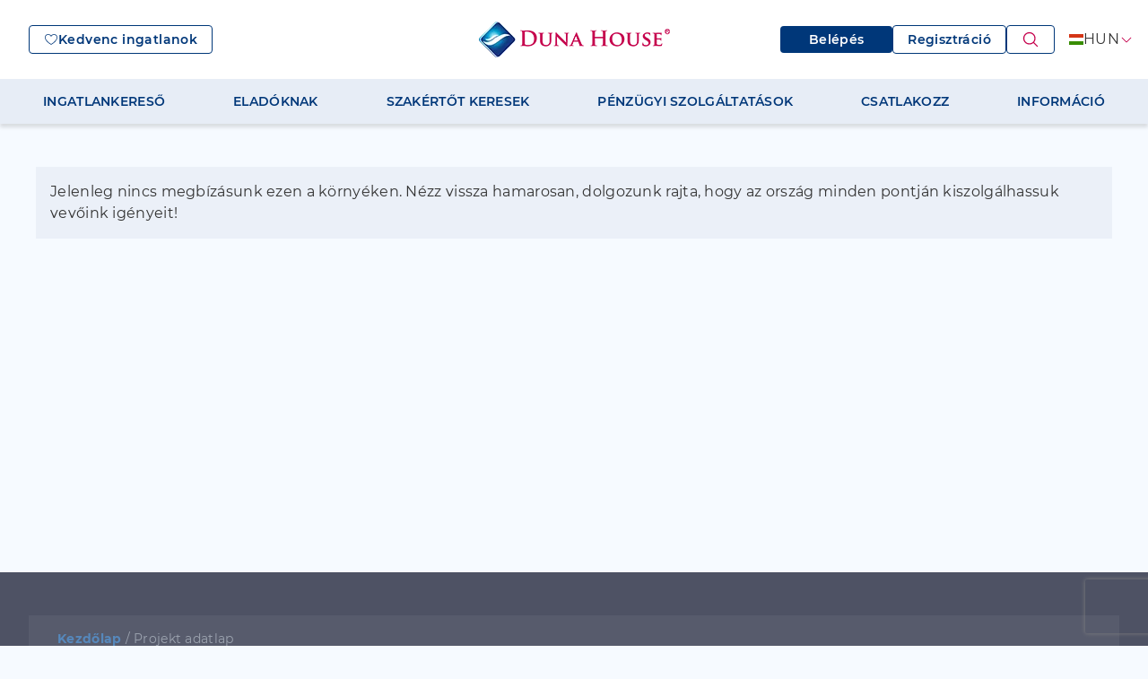

--- FILE ---
content_type: text/html; charset=utf-8
request_url: https://dh.hu/elado-ingatlan/lakas-haz/budapest/budapest-11-kerulet/-/projekt-ingatlanok-9130000001807
body_size: 7868
content:
<!DOCTYPE html>
<html lang="hu" data-theme="default">
  <head>
    <script type="6d26cef1567bfe2de94c508b-text/javascript">
        console.error = () => {};
        console.warn = () => {};
    </script>
    <!-- Google Tag Manager -->
    
    <script type="6d26cef1567bfe2de94c508b-text/javascript">
        setTimeout(function(){
            (function(w,d,s,l,i){w[l]=w[l]||[];w[l].push({'gtm.start':
            new Date().getTime(),event:'gtm.js'});var f=d.getElementsByTagName(s)[0],
            j=d.createElement(s),dl=l!='dataLayer'?'&l='+l:'';j.async=true;j.src=
            'https://www.googletagmanager.com/gtm.js?id='+i+dl;f.parentNode.insertBefore(j,f);
            })(window,document,'script','dataLayer','GTM-5LNPKRZ8');
        }, 2000);
    </script>
    
    <!-- End Google Tag Manager -->
<!--    <link rel="icon" type="image/x-icon" href="/favicon_mh.ico" />-->
    <meta name="viewport" content="width=device-width, initial-scale=1, user-scalable=0">
    <meta name="google-site-verification" content="7eWdOhp3ROT1R4MSt2E7IRYBCeKmC1MW684C5F8B_og" />
    
  <!--[--><!----><!--[--><!--[--><title>Ingatlan szolgáltatások, hitelügyintézés, biztosítások - Duna House</title><link rel="icon" type="image/x-icon" href="/assets/dunahouseFavicon.ico"><link rel="canonical" href="https://dh.hu/elado-ingatlan/lakas-haz/budapest/budapest-11-kerulet/-/projekt-ingatlanok-9130000001807"><meta charset="utf-8"><meta http-equiv="Content-Type" content="text/html; charset=UTF-8"><meta name="format-detection" content="telephone=no"><meta name="description" content="Közel 25 000 eladó, kiadó ingatlan, havi 4 000 friss kínálat és közel 50 000 ingatlant kereső ügyfél. Válassza Ön is a Duna House szolgáltatásait!"><meta name="keywords" content=""><meta itemprop="name" content="Ingatlan szolgáltatások, hitelügyintézés, biztosítások - Duna House"><meta itemprop="description" content="Közel 25 000 eladó, kiadó ingatlan, havi 4 000 friss kínálat és közel 50 000 ingatlant kereső ügyfél. Válassza Ön is a Duna House szolgáltatásait!"><meta itemprop="image" content="https://newdhapi02.dh.hu/api/getImage/fc80a706b3c7a629c6f30de20d7ee2af"><meta name="twitter:card" content="summary_large_image"><meta name="twitter:title" content="Ingatlan szolgáltatások, hitelügyintézés, biztosítások - Duna House"><meta name="twitter:description" content="Közel 25 000 eladó, kiadó ingatlan, havi 4 000 friss kínálat és közel 50 000 ingatlant kereső ügyfél. Válassza Ön is a Duna House szolgáltatásait!"><meta name="twitter:image" content="https://newdhapi02.dh.hu/api/getImage/fc80a706b3c7a629c6f30de20d7ee2af"><meta name="DC.Title" lang="hu" content="Ingatlan szolgáltatások, hitelügyintézés, biztosítások - Duna House"><meta name="DC.Description" lang="hu" content="Közel 25 000 eladó, kiadó ingatlan, havi 4 000 friss kínálat és közel 50 000 ingatlant kereső ügyfél. Válassza Ön is a Duna House szolgáltatásait!"><meta name="DC.Creator" content="Duna House"><meta name="DC.Type" content="Text"><meta name="DC.Subject" lang="hu" content="Eladó, kiadó ingatlanok"><meta property="og:title" content="Ingatlan szolgáltatások, hitelügyintézés, biztosítások - Duna House"><meta property="og:description" content="Közel 25 000 eladó, kiadó ingatlan, havi 4 000 friss kínálat és közel 50 000 ingatlant kereső ügyfél. Válassza Ön is a Duna House szolgáltatásait!"><meta property="og:type" content="article"><meta property="og:site_name" content="Duna House"><meta property="og:url" content="https://dh.hu/elado-ingatlan/lakas-haz/budapest/budapest-11-kerulet/-/projekt-ingatlanok-9130000001807"><meta property="og:image" content="https://newdhapi02.dh.hu/api/getImage/fc80a706b3c7a629c6f30de20d7ee2af"><meta property="og:image:width"><meta property="og:image:height"><!----><!--]--><!--]--><!----><!--]-->
  
  <script type="6d26cef1567bfe2de94c508b-text/javascript">
  let pageCache = {
    'f2e32fe28507fc127449798b8b9b0bed': "{\"status\":\"success\",\"results\":{\"meta\":{\"head\":{\"title\":\"Ingatlan szolgáltatások, hitelügyintézés, biztosítások - Duna House\",\"keywords\":\"\",\"lang\":\"hu\",\"format-detection\":\"telephone=no\",\"description\":\"Közel 25 000 eladó, kiadó ingatlan, havi 4 000 friss kínálat és közel 50 000 ingatlant kereső ügyfél. Válassza Ön is a Duna House szolgáltatásait!\"},\"og\":{\"title\":\"Ingatlan szolgáltatások, hitelügyintézés, biztosítások - Duna House\",\"description\":\"Közel 25 000 eladó, kiadó ingatlan, havi 4 000 friss kínálat és közel 50 000 ingatlant kereső ügyfél. Válassza Ön is a Duna House szolgáltatásait!\",\"type\":\"article\",\"site_name\":\"Duna House\",\"url\":\"\",\"image\":\"/api/getImage/fc80a706b3c7a629c6f30de20d7ee2af\",\"image.width\":\"\",\"image.height\":\"\"},\"dc\":{\"title\":\"Ingatlan szolgáltatások, hitelügyintézés, biztosítások - Duna House\",\"description\":\"Közel 25 000 eladó, kiadó ingatlan, havi 4 000 friss kínálat és közel 50 000 ingatlant kereső ügyfél. Válassza Ön is a Duna House szolgáltatásait!\",\"type\":\"Text\",\"creator\":\"Duna House\",\"subject\":\"Eladó, kiadó ingatlanok\"}},\"menu\":[{\"href\":\"/ingatlankereso\",\"target\":\"_self\",\"label\":\"INGATLANKERESŐ\",\"weight\":89,\"child\":[{\"href\":\"/ingatlankereso\",\"target\":\"_self\",\"label\":\"Részletes kereső\",\"weight\":90},{\"href\":\"/elado-ingatlan/lakas-haz\",\"target\":\"_self\",\"label\":\"Összes ingatlan\",\"weight\":91},{\"href\":\"/elado-ingatlan/lakas-haz/-/kizarolagos\",\"target\":\"_self\",\"label\":\"Kizárólagos ingatlanok\",\"weight\":92},{\"href\":\"/elado-ingatlan/lakas-haz/-/otthon-start\",\"target\":\"_self\",\"label\":\"Otthon Start ingatlanok\",\"weight\":93},{\"href\":\"https://dhprime.hu\",\"target\":\"_self\",\"label\":\"Luxusingatlanok\",\"weight\":94},{\"href\":\"/elado-ingatlan/lakas-haz/-/arcsokkenes\",\"target\":\"_self\",\"label\":\"Árcsökkentett ingatlanok\",\"weight\":95},{\"href\":\"/elado-ingatlan/lakas-haz?sort=date&direction=desc\",\"target\":\"_self\",\"label\":\"Friss ingatlanok\",\"weight\":96},{\"href\":\"/elado-ingatlan/lakas-haz?sort=popular&direction=desc\",\"target\":\"_self\",\"label\":\"Legnépszerűbb ingatlanok\",\"weight\":97},{\"href\":\"/elado-ingatlan/lakas-haz/-/osszes-projekt\",\"target\":\"_self\",\"label\":\"Újépítésű projektek\",\"weight\":98},{\"href\":\"/elado-ingatlan/lakas-haz/-/del-spanyolorszag/1-4000-mFt/osszes-projekt\",\"target\":\"_self\",\"label\":\"Spanyol ingatlanok\",\"weight\":99}]},{\"href\":\"/ingatlan-szolgaltatasok/eladna-ingatlanat\",\"target\":\"_self\",\"label\":\"ELADÓKNAK\",\"weight\":100,\"child\":[{\"href\":\"/ingatlan-szolgaltatasok/eladna-ingatlanat#miert\",\"target\":\"_self\",\"label\":\"Miért a DH?\",\"weight\":101},{\"href\":\"/ingatlan-szolgaltatasok/eladna-ingatlanat#szolgaltatascsomagjaink\",\"target\":\"_self\",\"label\":\"Szolgáltatási csomagjaink\",\"weight\":102},{\"href\":\"/ingatlan-szolgaltatasok/eladna-ingatlanat#folyamat\",\"target\":\"_self\",\"label\":\"Eladás folyamata\",\"weight\":103},{\"href\":\"/ingatlan-szolgaltatasok/eladna-ingatlanat#saccolo\",\"target\":\"_self\",\"label\":\"Mennyit ér az ingatlanom?\",\"weight\":104},{\"href\":\"/ingatlan-szolgaltatasok/eladna-ingatlanat#tudastar\",\"target\":\"_self\",\"label\":\"Eladói tudástár és piaci információk\",\"weight\":105}]},{\"href\":\"/ertekesitoink\",\"target\":\"_self\",\"label\":\"SZAKÉRTŐT KERESEK\",\"weight\":106,\"child\":[{\"href\":\"/ertekesitoink\",\"target\":\"_self\",\"label\":\"Ingatlanértékesítő\",\"weight\":107},{\"href\":\"/penzugyi-szakerto\",\"target\":\"_self\",\"label\":\"Pénzügyi szakértő\",\"weight\":108},{\"href\":\"/irodaink\",\"target\":\"_self\",\"label\":\"Ingatlanirodáink\",\"weight\":109}]},{\"href\":\"/penzugyi-szolgaltatasok\",\"target\":\"_self\",\"label\":\"PÉNZÜGYI SZOLGÁLTATÁSOK\",\"weight\":110,\"child\":[{\"href\":\"/otthon-start-program\",\"target\":\"_self\",\"label\":\"Otthon Start Program\",\"weight\":111},{\"href\":\"/csok-plusz\",\"target\":\"_self\",\"label\":\"CSOK Plusz\",\"weight\":112},{\"href\":\"/babavaro\",\"target\":\"_self\",\"label\":\"Babaváró\",\"weight\":113},{\"href\":\"/lakastakarekpenztar\",\"target\":\"_self\",\"label\":\"Lakástakarékpénztár\",\"weight\":114},{\"href\":\"/lakashitel\",\"target\":\"_self\",\"label\":\"Lakáshitel\",\"weight\":115},{\"href\":\"/szemelyi-kolcson\",\"target\":\"_self\",\"label\":\"Személyi kölcsön\",\"weight\":116},{\"href\":\"/biztositas\",\"target\":\"_self\",\"label\":\"Biztosítás\",\"weight\":117},{\"href\":\"/bankszamla\",\"target\":\"_self\",\"label\":\"Bankszámla\",\"weight\":118},{\"href\":\"/hitelkivaltas\",\"target\":\"_self\",\"label\":\"Hitelkiváltás\",\"weight\":119}]},{\"href\":\"/franchise\",\"target\":\"_self\",\"label\":\"CSATLAKOZZ\",\"weight\":120,\"child\":[{\"href\":\"/franchise\",\"target\":\"_self\",\"label\":\"Nyiss irodát\",\"weight\":121},{\"href\":\"/ingatlanozz-velunk#jelentkezz\",\"target\":\"_self\",\"label\":\"Ingatlanozz velünk\",\"weight\":122}]},{\"href\":\"/rolunk\",\"target\":\"_self\",\"label\":\"INFORMÁCIÓ\",\"weight\":123,\"child\":[{\"href\":\"/rolunk\",\"target\":\"_self\",\"label\":\"Rólunk\",\"weight\":124},{\"href\":\"/barometer\",\"target\":\"_self\",\"label\":\"Barométer\",\"weight\":125},{\"href\":\"/hirek\",\"target\":\"_self\",\"label\":\"Ingatlanpiaci hírek\",\"weight\":126},{\"href\":\"/tudastar\",\"target\":\"_self\",\"label\":\"Blog\",\"weight\":127},{\"href\":\"/kapcsolat\",\"target\":\"_self\",\"label\":\"Kapcsolat\",\"weight\":128},{\"href\":\"/gyik\",\"target\":\"_self\",\"label\":\"Gyakran ismételt kérdések\",\"weight\":129}]}],\"settings\":{\"disabledLogin\":false,\"disabledMenu\":false,\"googleTagManager\":\"\",\"googleTagManagerDefault\":\"GTM-5LNPKRZ8\",\"googleTagManagerVersion\":\"1.0\",\"isSub\":false,\"cookiePolicy\":false},\"footer\":{\"breadcrumb\":[{\"label\":\"Kezdőlap\",\"link\":\"/\"},{\"label\":\"Projekt adatlap\",\"link\":\"\"}],\"socialLinks\":{\"facebook\":\"https://www.facebook.com/dunahouse\",\"instagram\":\"https://www.instagram.com/dunahousehu/\",\"twitter\":\"\",\"linkedin\":\"https://www.linkedin.com/company/duna-house-franchise/\",\"youtube\":\"https://www.youtube.com/channel/UC-cdjDyoY-ByE3znOeFjHSw\",\"tiktok\":\"\"},\"items\":[{\"href\":\"/ingatlan-szolgaltatasok\",\"target\":\"_self\",\"label\":\"SZOLGÁLTATÁSAINK\",\"weight\":1,\"child\":[{\"href\":\"/ingatlan-szolgaltatasok/vasarolna\",\"target\":\"_self\",\"label\":\"Ingatlanvásárlóknak\",\"weight\":2},{\"href\":\"/ingatlan-szolgaltatasok/eladna-ingatlanat\",\"target\":\"_self\",\"label\":\"Ingatlaneladóknak\",\"weight\":3},{\"href\":\"/ingatlan-szolgaltatasok/berelne\",\"target\":\"_self\",\"label\":\"Ingatlanbérlőknek\",\"weight\":4},{\"href\":\"/ingatlan-szolgaltatasok/kiadna\",\"target\":\"_self\",\"label\":\"Ingatlan-bérbeadóknak\",\"weight\":5},{\"href\":\"/ingatlan-szolgaltatasok/ingatlankezeles\",\"target\":\"_self\",\"label\":\"Ingatlankezelés\",\"weight\":6},{\"href\":\"/ertekbecsles\",\"target\":\"_self\",\"label\":\"Ingatlan értékbecslés\",\"weight\":7},{\"href\":\"/saccolo\",\"target\":\"_self\",\"label\":\"DH Saccoló\",\"weight\":8},{\"href\":\"/energetikai-tanusitvany\",\"target\":\"_self\",\"label\":\"Energetikai tanúsítvány\",\"weight\":9},{\"href\":\"https://www.dhakademia.hu\",\"target\":\"_self\",\"label\":\"Ingatlanközvetítő képzés\",\"weight\":10},{\"href\":\"/napelem\",\"target\":\"_self\",\"label\":\"Napenergia Plusz Program\",\"weight\":11}]},{\"href\":\"/penzugyi-szolgaltatasok\",\"target\":\"_self\",\"label\":\"PÉNZÜGYI TANÁCSADÁS\",\"weight\":12,\"child\":[{\"href\":\"/otthon-start-program\",\"target\":\"_self\",\"label\":\"Otthon Start Program\",\"weight\":13},{\"href\":\"/csok-plusz\",\"target\":\"_self\",\"label\":\"CSOK Plusz\",\"weight\":14},{\"href\":\"/babavaro\",\"target\":\"_self\",\"label\":\"Babaváró\",\"weight\":15},{\"href\":\"/lakastakarekpenztar\",\"target\":\"_self\",\"label\":\"Lakástakarékpénztár\",\"weight\":16},{\"href\":\"/lakashitel\",\"target\":\"_self\",\"label\":\"Lakáshitel\",\"weight\":17},{\"href\":\"/szemelyi-kolcson\",\"target\":\"_self\",\"label\":\"Személyi kölcsön\",\"weight\":18},{\"href\":\"/biztositas\",\"target\":\"_self\",\"label\":\"Biztosítás\",\"weight\":19},{\"href\":\"/bankszamla\",\"target\":\"_self\",\"label\":\"Bankszámla\",\"weight\":20},{\"href\":\"/hitelkivaltas\",\"target\":\"_self\",\"label\":\"Hitelkiváltás\",\"weight\":21}]},{\"href\":\"/franchise\",\"target\":\"_self\",\"label\":\"CSATLAKOZZ\",\"weight\":22,\"child\":[{\"href\":\"/franchise\",\"target\":\"_self\",\"label\":\"Nyiss irodát\",\"weight\":23},{\"href\":\"/ingatlanozz-velunk#jelentkezz\",\"target\":\"_self\",\"label\":\"Ingatlanozz velünk\",\"weight\":24},{\"href\":\"/karrier\",\"target\":\"_self\",\"label\":\"Karrier\",\"weight\":25}]},{\"href\":\"/demo/specialists\",\"target\":\"_self\",\"label\":\"INFORMÁCIÓ\",\"weight\":26,\"child\":[{\"href\":\"/ertekesitoink\",\"target\":\"_self\",\"label\":\"Szakértőkereső\",\"weight\":27},{\"href\":\"/rolunk\",\"target\":\"_self\",\"label\":\"Rólunk\",\"weight\":28},{\"href\":\"/barometer\",\"target\":\"_self\",\"label\":\"Barométer\",\"weight\":43},{\"href\":\"/hirek\",\"target\":\"_self\",\"label\":\"Ingatlanpiaci hírek\",\"weight\":44},{\"href\":\"/tudastar\",\"target\":\"_self\",\"label\":\"Blog\",\"weight\":45},{\"href\":\"/kapcsolat\",\"target\":\"_self\",\"label\":\"Kapcsolat\",\"weight\":46},{\"href\":\"/gyik\",\"target\":\"_self\",\"label\":\"Gyakran ismételt kérdések\",\"weight\":47}]},{\"href\":\"/jogi-nyilatkozat\",\"target\":\"_self\",\"label\":\"MŰKÖDÉSÜNK\",\"weight\":48,\"child\":[{\"href\":\"/jogi-nyilatkozat\",\"target\":\"_self\",\"label\":\"Adatkezelési tájékoztató\",\"weight\":49},{\"href\":\"/cookie-szabalyzat-dh\",\"target\":\"_self\",\"label\":\"Cookie szabályzat\",\"weight\":50},{\"href\":\"/penzkezelesi-szabalyzat\",\"target\":\"_self\",\"label\":\"Pénzkezelési szabályzat\",\"weight\":51},{\"href\":\"/ertekesito-ertekeles\",\"target\":\"_self\",\"label\":\"Értékesítő Értékelési Rendszer\",\"weight\":52},{\"href\":\"/egyuttmukodes/egyuttmukodes-az-ingatlanpiaccal\",\"target\":\"_self\",\"label\":\"Ingatlan Megosztó Rendszer\",\"weight\":53},{\"href\":\"/etikai-kodex\",\"target\":\"_self\",\"label\":\"Etikai kódex\",\"weight\":54},{\"href\":\"/impresszum\",\"target\":\"_self\",\"label\":\"Impresszum\",\"weight\":55},{\"href\":\"/dsa\",\"target\":\"_self\",\"label\":\"DSA\",\"weight\":137}]}]},\"statusCode\":200,\"development\":1}}"
  }
  </script>
  
  <script type="6d26cef1567bfe2de94c508b-text/javascript">
  let propertiesCache = {
    '1f4696694b698d02a0982967dde0770c': "{\"items\":[],\"count\":0,\"pagerCount\":0,\"projectDetails\":\"\",\"page\":1,\"propertySearchFilter\":{},\"projects\":[],\"markerData\":[],\"listPageTitle\":\"Projekt ingatlanjai\"}"
  }
  </script>
  
  

<!--    <script type="text/javascript">-->
<!--        window.cookieconsent_options = {"message":"A weboldalon cookie-kat használunk, hogy biztonságos böngészés mellett a legjobb felhasználói élményt nyújthassuk Önnek. Oldalunk használatához a cookie-k elfogadása szükséges.","dismiss":"Elfogadom!","learnMore":"Részletes leírás","link":"/cookie-szabalyzat-dh","theme":"light-bottom"};-->
<!--    </script>-->
<!--    <script type="text/javascript" src="https://cdnjs.cloudflare.com/ajax/libs/cookieconsent2/1.0.9/cookieconsent.min.js" async defer></script>-->
    <script type="6d26cef1567bfe2de94c508b-module" crossorigin src="/assets/index-2025112023-1474412067252150467327.js"></script>
    <link rel="modulepreload" crossorigin href="/assets/phosphor-icons-2025112023-1474412067252150467327.js">
    <link rel="modulepreload" crossorigin href="/assets/mapbox-gl-2025112023-1474412067252150467327.js">
    <link rel="stylesheet" href="/assets/mapbox-gl-2025112023-1474412067252150467327.css">
    <link rel="stylesheet" href="/assets/index-2025112023-1474412067252150467327.css">
  </head>
  <body>
<!--  <script>-->
<!--      window.fbAsyncInit = function() {-->
<!--          FB.init({-->
<!--              appId      : '2336082659956552',-->
<!--              xfbml      : true,-->
<!--              version    : 'v19.0'-->
<!--          });-->
<!--      };-->
<!--  </script>-->
<!--  <div id="fb-root"></div>-->
<!--  <script async defer crossorigin="anonymous" src="https://connect.facebook.net/hu_HU/sdk.js#xfbml=1&version=v19.0&appId=2336082659956552" nonce="4F8AFDkh"></script>-->
    <!-- Google Tag Manager (noscript) -->
    <noscript><iframe src="https://www.googletagmanager.com/ns.html?id=GTM-5LNPKRZ8" height="0" width="0" style="display:none;visibility:hidden"></iframe></noscript>
    
    <!-- End Google Tag Manager (noscript) -->
    <div id="app"><!--[--><!----><!----><div> . <div style="display:none;"><!--[--><!----><!--[--><header class="bg-white flex flex-col items-center justify-start w-full z-auto max-xl:shadow-menu page-header" itemscope itemtype="http://schema.org/WebPage"><div class="bg-white flex flex-row items-center justify-between self-stretch shrink-0 relative w-full max-w-[1440px] mx-auto"><div class="hidden xl:flex pl-8 flex-row gap-5 items-center justify-start shrink-0 w-[400px] relative"><a href="/kedvencek" class="button small inverted button--blue"><!----><span>Kedvenc ingatlanok</span></a></div><a href="/" class="p-4 xl:p-6 shrink-0"><img class="xl:h-[40px] h-[38px]" width="213" height="40" srcset="/assets/logo.webp, /assets/logo2x.webp 2x, /assets/logo3x.webp 3x" src="/assets/logo.webp" alt="logo" title="logo"></a><div class="hidden xl:flex flex-row gap-4 items-center justify-end shrink-0 w-[400px]"><!--[--><div class="flex flex-row gap-2.5 items-center justify-end shrink-0 w-[300px]"><button type="button" class="button small button--blue min-w-[125px]">Belépés</button><button type="button" class="button small outlined button--blue min-w-[125px]">Regisztráció</button></div><div class="flex flex-row gap-2.5 items-center justify-end shrink-0 w-[300px]"><div><button type="button" class="button small outlined button--blue"><!----></button></div></div><div class="rounded pr-4 pl-4 flex flex-col gap-2.5 items-start justify-center shrink-0 relative"><div class="flex flex-col gap-0 items-start justify-center self-stretch shrink-0 relative"><div class="flex flex-row gap-1 items-center justify-start shrink-0 relative cursor-pointer"><svg width="16" height="12" xmlns="http://www.w3.org/2000/svg" id="flag-icons-hu" viewBox="0 0 640 480"><g fill-rule="evenodd"><path fill="#fff" d="M640 480H0V0h640z"></path><path fill="#388d00" d="M640 480H0V320h640z"></path><path fill="#d43516" d="M640 160.1H0V.1h640z"></path></g></svg><!----><div><!--[-->HUN<!--]--></div><!----><div class="hidden absolute right-0 top-full z-50"><div class="p-2 xl:p-[5px] rounded-lg bg-background-blue shadow-basic"><a href="/" class="p-4 xl:p-1.5 rounded w-full flex gap-[10px] xl:gap-1.5 items-center hover:bg-light-light-blue"><svg width="16" height="12" xmlns="http://www.w3.org/2000/svg" id="flag-icons-hu" viewBox="0 0 640 480"><g fill-rule="evenodd"><path fill="#fff" d="M640 480H0V0h640z"></path><path fill="#388d00" d="M640 480H0V320h640z"></path><path fill="#d43516" d="M640 160.1H0V.1h640z"></path></g></svg><div class="text-text-dark font-normal text-base/3">HUN</div></a><a href="/en" class="p-4 xl:p-1.5 rounded w-full flex gap-[10px] xl:gap-1.5 items-center hover:bg-light-light-blue"><svg width="16" height="12" xmlns="http://www.w3.org/2000/svg" id="flag-icons-gb" viewBox="0 0 640 480"><path fill="#012169" d="M0 0h640v480H0z"></path><path fill="#FFF" d="m75 0 244 181L562 0h78v62L400 241l240 178v61h-80L320 301 81 480H0v-60l239-178L0 64V0h75z"></path><path fill="#C8102E" d="m424 281 216 159v40L369 281h55zm-184 20 6 35L54 480H0l240-179zM640 0v3L391 191l2-44L590 0h50zM0 0l239 176h-60L0 42V0z"></path><path fill="#FFF" d="M241 0v480h160V0H241zM0 160v160h640V160H0z"></path><path fill="#C8102E" d="M0 193v96h640v-96H0zM273 0v480h96V0h-96z"></path></svg><div class="text-text-dark font-normal text-base/3">ENG</div></a></div></div></div></div></div><!--]--></div><div class="xl:hidden pr-4 pl-4 flex flex-col gap-1.5 items-center justify-center shrink-0 h-[62px] cursor-pointer"><div class="bg-primary-blue shrink-0 w-[30px] h-0.5"></div><div class="bg-primary-blue shrink-0 w-[30px] h-0.5"></div><div class="bg-primary-blue shrink-0 w-[30px] h-0.5"></div></div></div><!--[--><div class="hidden xl:block bg-secondary-light-blue brand-menu-item h-[50px] relative w-full mx-auto z-40 shadow-menu"><div class="px-4 flex flex-row items-center justify-between h-[50px] relative w-full max-w-[1440px] mx-auto"><!--[--><div class="group flex items-center justify-center cursor-pointer relative"><a href="/ingatlankereso" to="/ingatlankereso" target class="py-[15px] px-8 text-primary-blue uppercase relative flex items-center justify-start font-semibold text-sm/5 hover:bg-secondary-light-blue-hover whitespace-nowrap">INGATLANKERESŐ</a><div class="group-hover:flex hidden absolute w-full top-full left-0 flex-col items-stretch bg-light-light-blue rounded-b-lg text-sm/5 text-primary-blue z-40 shadow-menu overflow-hidden"><!--[--><!--[--><a href="/ingatlankereso" to="/ingatlankereso" target class="p-2.5 text-center hover:bg-secondary-light-blue-hover">Részletes kereső</a><!--]--><!--[--><a href="/elado-ingatlan/lakas-haz" to="/elado-ingatlan/lakas-haz" target class="p-2.5 text-center hover:bg-secondary-light-blue-hover">Összes ingatlan</a><!--]--><!--[--><a href="/elado-ingatlan/lakas-haz/-/kizarolagos" to="/elado-ingatlan/lakas-haz/-/kizarolagos" target class="p-2.5 text-center hover:bg-secondary-light-blue-hover">Kizárólagos ingatlanok</a><!--]--><!--[--><a href="/elado-ingatlan/lakas-haz/-/otthon-start" to="/elado-ingatlan/lakas-haz/-/otthon-start" target class="p-2.5 text-center hover:bg-secondary-light-blue-hover">Otthon Start ingatlanok</a><!--]--><!--[--><a href="https://dhprime.hu" to="https://dhprime.hu" target="_self" class="p-2.5 text-center hover:bg-secondary-light-blue-hover">Luxusingatlanok</a><!--]--><!--[--><a href="/elado-ingatlan/lakas-haz/-/arcsokkenes" to="/elado-ingatlan/lakas-haz/-/arcsokkenes" target class="p-2.5 text-center hover:bg-secondary-light-blue-hover">Árcsökkentett ingatlanok</a><!--]--><!--[--><a href="/elado-ingatlan/lakas-haz?sort=date&amp;direction=desc" to="/elado-ingatlan/lakas-haz?sort=date&amp;direction=desc" target class="p-2.5 text-center hover:bg-secondary-light-blue-hover">Friss ingatlanok</a><!--]--><!--[--><a href="/elado-ingatlan/lakas-haz?sort=popular&amp;direction=desc" to="/elado-ingatlan/lakas-haz?sort=popular&amp;direction=desc" target class="p-2.5 text-center hover:bg-secondary-light-blue-hover">Legnépszerűbb ingatlanok</a><!--]--><!--[--><a href="/elado-ingatlan/lakas-haz/-/osszes-projekt" to="/elado-ingatlan/lakas-haz/-/osszes-projekt" target class="p-2.5 text-center hover:bg-secondary-light-blue-hover">Újépítésű projektek</a><!--]--><!--[--><a href="/elado-ingatlan/lakas-haz/-/del-spanyolorszag/1-4000-mFt/osszes-projekt" to="/elado-ingatlan/lakas-haz/-/del-spanyolorszag/1-4000-mFt/osszes-projekt" target class="p-2.5 text-center hover:bg-secondary-light-blue-hover">Spanyol ingatlanok</a><!--]--><!--]--></div></div><div class="group flex items-center justify-center cursor-pointer relative"><a href="/ingatlan-szolgaltatasok/eladna-ingatlanat" to="/ingatlan-szolgaltatasok/eladna-ingatlanat" target class="py-[15px] px-8 text-primary-blue uppercase relative flex items-center justify-start font-semibold text-sm/5 hover:bg-secondary-light-blue-hover whitespace-nowrap">ELADÓKNAK</a><div class="group-hover:flex hidden absolute w-full top-full left-0 flex-col items-stretch bg-light-light-blue rounded-b-lg text-sm/5 text-primary-blue z-40 shadow-menu overflow-hidden"><!--[--><!--[--><a href="/ingatlan-szolgaltatasok/eladna-ingatlanat#miert" to="/ingatlan-szolgaltatasok/eladna-ingatlanat#miert" target class="p-2.5 text-center hover:bg-secondary-light-blue-hover">Miért a DH?</a><!--]--><!--[--><a href="/ingatlan-szolgaltatasok/eladna-ingatlanat#szolgaltatascsomagjaink" to="/ingatlan-szolgaltatasok/eladna-ingatlanat#szolgaltatascsomagjaink" target class="p-2.5 text-center hover:bg-secondary-light-blue-hover">Szolgáltatási csomagjaink</a><!--]--><!--[--><a href="/ingatlan-szolgaltatasok/eladna-ingatlanat#folyamat" to="/ingatlan-szolgaltatasok/eladna-ingatlanat#folyamat" target class="p-2.5 text-center hover:bg-secondary-light-blue-hover">Eladás folyamata</a><!--]--><!--[--><a href="/ingatlan-szolgaltatasok/eladna-ingatlanat#saccolo" to="/ingatlan-szolgaltatasok/eladna-ingatlanat#saccolo" target class="p-2.5 text-center hover:bg-secondary-light-blue-hover">Mennyit ér az ingatlanom?</a><!--]--><!--[--><a href="/ingatlan-szolgaltatasok/eladna-ingatlanat#tudastar" to="/ingatlan-szolgaltatasok/eladna-ingatlanat#tudastar" target class="p-2.5 text-center hover:bg-secondary-light-blue-hover">Eladói tudástár és piaci információk</a><!--]--><!--]--></div></div><div class="group flex items-center justify-center cursor-pointer relative"><a href="/ertekesitoink" to="/ertekesitoink" target class="py-[15px] px-8 text-primary-blue uppercase relative flex items-center justify-start font-semibold text-sm/5 hover:bg-secondary-light-blue-hover whitespace-nowrap">SZAKÉRTŐT KERESEK</a><div class="group-hover:flex hidden absolute w-full top-full left-0 flex-col items-stretch bg-light-light-blue rounded-b-lg text-sm/5 text-primary-blue z-40 shadow-menu overflow-hidden"><!--[--><!--[--><a href="/ertekesitoink" to="/ertekesitoink" target class="p-2.5 text-center hover:bg-secondary-light-blue-hover">Ingatlanértékesítő</a><!--]--><!--[--><a href="/penzugyi-szakerto" to="/penzugyi-szakerto" target class="p-2.5 text-center hover:bg-secondary-light-blue-hover">Pénzügyi szakértő</a><!--]--><!--[--><a href="/irodaink" to="/irodaink" target class="p-2.5 text-center hover:bg-secondary-light-blue-hover">Ingatlanirodáink</a><!--]--><!--]--></div></div><div class="group flex items-center justify-center cursor-pointer relative"><a href="/penzugyi-szolgaltatasok" to="/penzugyi-szolgaltatasok" target class="py-[15px] px-8 text-primary-blue uppercase relative flex items-center justify-start font-semibold text-sm/5 hover:bg-secondary-light-blue-hover whitespace-nowrap">PÉNZÜGYI SZOLGÁLTATÁSOK</a><div class="group-hover:flex hidden absolute w-full top-full left-0 flex-col items-stretch bg-light-light-blue rounded-b-lg text-sm/5 text-primary-blue z-40 shadow-menu overflow-hidden"><!--[--><!--[--><a href="/otthon-start-program" to="/otthon-start-program" target class="p-2.5 text-center hover:bg-secondary-light-blue-hover">Otthon Start Program</a><!--]--><!--[--><a href="/csok-plusz" to="/csok-plusz" target class="p-2.5 text-center hover:bg-secondary-light-blue-hover">CSOK Plusz</a><!--]--><!--[--><a href="/babavaro" to="/babavaro" target class="p-2.5 text-center hover:bg-secondary-light-blue-hover">Babaváró</a><!--]--><!--[--><a href="/lakastakarekpenztar" to="/lakastakarekpenztar" target class="p-2.5 text-center hover:bg-secondary-light-blue-hover">Lakástakarékpénztár</a><!--]--><!--[--><a href="/lakashitel" to="/lakashitel" target class="p-2.5 text-center hover:bg-secondary-light-blue-hover">Lakáshitel</a><!--]--><!--[--><a href="/szemelyi-kolcson" to="/szemelyi-kolcson" target class="p-2.5 text-center hover:bg-secondary-light-blue-hover">Személyi kölcsön</a><!--]--><!--[--><a href="/biztositas" to="/biztositas" target class="p-2.5 text-center hover:bg-secondary-light-blue-hover">Biztosítás</a><!--]--><!--[--><a href="/bankszamla" to="/bankszamla" target class="p-2.5 text-center hover:bg-secondary-light-blue-hover">Bankszámla</a><!--]--><!--[--><a href="/hitelkivaltas" to="/hitelkivaltas" target class="p-2.5 text-center hover:bg-secondary-light-blue-hover">Hitelkiváltás</a><!--]--><!--]--></div></div><div class="group flex items-center justify-center cursor-pointer relative"><a href="/franchise" to="/franchise" target class="py-[15px] px-8 text-primary-blue uppercase relative flex items-center justify-start font-semibold text-sm/5 hover:bg-secondary-light-blue-hover whitespace-nowrap">CSATLAKOZZ</a><div class="group-hover:flex hidden absolute w-full top-full left-0 flex-col items-stretch bg-light-light-blue rounded-b-lg text-sm/5 text-primary-blue z-40 shadow-menu overflow-hidden"><!--[--><!--[--><a href="/franchise" to="/franchise" target class="p-2.5 text-center hover:bg-secondary-light-blue-hover">Nyiss irodát</a><!--]--><!--[--><a href="/ingatlanozz-velunk#jelentkezz" to="/ingatlanozz-velunk#jelentkezz" target class="p-2.5 text-center hover:bg-secondary-light-blue-hover">Ingatlanozz velünk</a><!--]--><!--]--></div></div><div class="group flex items-center justify-center cursor-pointer relative"><a href="/rolunk" to="/rolunk" target class="py-[15px] px-8 text-primary-blue uppercase relative flex items-center justify-start font-semibold text-sm/5 hover:bg-secondary-light-blue-hover whitespace-nowrap">INFORMÁCIÓ</a><div class="group-hover:flex hidden absolute w-full top-full left-0 flex-col items-stretch bg-light-light-blue rounded-b-lg text-sm/5 text-primary-blue z-40 shadow-menu overflow-hidden"><!--[--><!--[--><a href="/rolunk" to="/rolunk" target class="p-2.5 text-center hover:bg-secondary-light-blue-hover">Rólunk</a><!--]--><!--[--><a href="/barometer" to="/barometer" target class="p-2.5 text-center hover:bg-secondary-light-blue-hover">Barométer</a><!--]--><!--[--><a href="/hirek" to="/hirek" target class="p-2.5 text-center hover:bg-secondary-light-blue-hover">Ingatlanpiaci hírek</a><!--]--><!--[--><a href="/tudastar" to="/tudastar" target class="p-2.5 text-center hover:bg-secondary-light-blue-hover">Blog</a><!--]--><!--[--><a href="/kapcsolat" to="/kapcsolat" target class="p-2.5 text-center hover:bg-secondary-light-blue-hover">Kapcsolat</a><!--]--><!--[--><a href="/gyik" to="/gyik" target class="p-2.5 text-center hover:bg-secondary-light-blue-hover">Gyakran ismételt kérdések</a><!--]--><!--]--></div></div><!--]--></div></div><!--]--></header><!--[--><div class="backdrop-overlay"></div><div class="bg-white rounded-bl-[20px] p-8 pb-10 flex flex-col gap-4 items-start justify-start w-[319px] max-h-screen xl:hidden fixed top-0 z-50 mobileMenu" style="box-shadow:5px 3px 9px 0px rgba(0, 0, 0, 0.12);"><div class="flex flex-row items-center justify-between self-stretch shrink-0"><div class="text-dark-dark-grey text-2xl font-bold">Menu</div><!----></div><div class="bg-black/10 w-full h-[2px]"></div><div class="w-full rounded flex flex-col gap-2.5 text-end shrink-0 relative"><div class="flex flex-col gap-0 items-end justify-center self-stretch shrink-0 relative"><div class="flex flex-row gap-1 items-center justify-start shrink-0 relative cursor-pointer"><svg width="16" height="12" xmlns="http://www.w3.org/2000/svg" id="flag-icons-hu" viewBox="0 0 640 480"><g fill-rule="evenodd"><path fill="#fff" d="M640 480H0V0h640z"></path><path fill="#388d00" d="M640 480H0V320h640z"></path><path fill="#d43516" d="M640 160.1H0V.1h640z"></path></g></svg><!----><div><!--[-->HUN<!--]--></div><!----><div class="hidden absolute right-0 top-full z-50"><div class="p-2 xl:p-[5px] rounded-lg bg-background-blue shadow-basic"><a href="/" class="p-4 xl:p-1.5 rounded w-full flex gap-[10px] xl:gap-1.5 items-center hover:bg-light-light-blue"><svg width="16" height="12" xmlns="http://www.w3.org/2000/svg" id="flag-icons-hu" viewBox="0 0 640 480"><g fill-rule="evenodd"><path fill="#fff" d="M640 480H0V0h640z"></path><path fill="#388d00" d="M640 480H0V320h640z"></path><path fill="#d43516" d="M640 160.1H0V.1h640z"></path></g></svg><div class="text-text-dark font-normal text-base/3">HUN</div></a><a href="/en" class="p-4 xl:p-1.5 rounded w-full flex gap-[10px] xl:gap-1.5 items-center hover:bg-light-light-blue"><svg width="16" height="12" xmlns="http://www.w3.org/2000/svg" id="flag-icons-gb" viewBox="0 0 640 480"><path fill="#012169" d="M0 0h640v480H0z"></path><path fill="#FFF" d="m75 0 244 181L562 0h78v62L400 241l240 178v61h-80L320 301 81 480H0v-60l239-178L0 64V0h75z"></path><path fill="#C8102E" d="m424 281 216 159v40L369 281h55zm-184 20 6 35L54 480H0l240-179zM640 0v3L391 191l2-44L590 0h50zM0 0l239 176h-60L0 42V0z"></path><path fill="#FFF" d="M241 0v480h160V0H241zM0 160v160h640V160H0z"></path><path fill="#C8102E" d="M0 193v96h640v-96H0zM273 0v480h96V0h-96z"></path></svg><div class="text-text-dark font-normal text-base/3">ENG</div></a></div></div></div></div></div><!--[--><div class="flex flex-col gap-1 w-full"><button type="button" class="button small outlined button--blue"><!----></button></div><div class="flex gap-1 w-full"><button type="button" class="button small button--blue min-w-[125px]">Belépés</button><button type="button" class="button small outlined button--blue min-w-[125px]">Regisztráció</button></div><div class="flex gap-1 items-center justify-start shrink-0 w-full relative"><a href="/kedvencek" class="button small inverted button--blue w-full"><!----><span class="font-semibold text-sm/5">Kedvenc ingatlanok</span></a></div><div class="bg-black/10 w-full h-[2px]"></div><!--]--><div class="flex flex-col gap-4 items-start justify-start w-full overflow-y-auto"><!--[--><!--[--><a href="/ingatlankereso" to="/ingatlankereso" target class="uppercase relative flex items-center justify-start text-sm font-bold gap-5 text-primary-blue">INGATLANKERESŐ</a><div class="flex flex-col gap-5 px-4 text-sm/5 text-primary-blue self-stretch tracking-[0.08px]"><!--[--><!--[--><a href="/ingatlankereso" to="/ingatlankereso" class="text-primary-blue" target>Részletes kereső</a><!--]--><!--[--><a href="/elado-ingatlan/lakas-haz" to="/elado-ingatlan/lakas-haz" class="text-primary-blue" target>Összes ingatlan</a><!--]--><!--[--><a href="/elado-ingatlan/lakas-haz/-/kizarolagos" to="/elado-ingatlan/lakas-haz/-/kizarolagos" class="text-primary-blue" target>Kizárólagos ingatlanok</a><!--]--><!--[--><a href="/elado-ingatlan/lakas-haz/-/otthon-start" to="/elado-ingatlan/lakas-haz/-/otthon-start" class="text-primary-blue" target>Otthon Start ingatlanok</a><!--]--><!--[--><a href="https://dhprime.hu" to="https://dhprime.hu" class="text-primary-blue" target="_self">Luxusingatlanok</a><!--]--><!--[--><a href="/elado-ingatlan/lakas-haz/-/arcsokkenes" to="/elado-ingatlan/lakas-haz/-/arcsokkenes" class="text-primary-blue" target>Árcsökkentett ingatlanok</a><!--]--><!--[--><a href="/elado-ingatlan/lakas-haz?sort=date&amp;direction=desc" to="/elado-ingatlan/lakas-haz?sort=date&amp;direction=desc" class="text-primary-blue" target>Friss ingatlanok</a><!--]--><!--[--><a href="/elado-ingatlan/lakas-haz?sort=popular&amp;direction=desc" to="/elado-ingatlan/lakas-haz?sort=popular&amp;direction=desc" class="text-primary-blue" target>Legnépszerűbb ingatlanok</a><!--]--><!--[--><a href="/elado-ingatlan/lakas-haz/-/osszes-projekt" to="/elado-ingatlan/lakas-haz/-/osszes-projekt" class="text-primary-blue" target>Újépítésű projektek</a><!--]--><!--[--><a href="/elado-ingatlan/lakas-haz/-/del-spanyolorszag/1-4000-mFt/osszes-projekt" to="/elado-ingatlan/lakas-haz/-/del-spanyolorszag/1-4000-mFt/osszes-projekt" class="text-primary-blue" target>Spanyol ingatlanok</a><!--]--><!--]--></div><!--]--><!--[--><a href="/ingatlan-szolgaltatasok/eladna-ingatlanat" to="/ingatlan-szolgaltatasok/eladna-ingatlanat" target class="uppercase relative flex items-center justify-start text-sm font-bold gap-5 text-primary-blue">ELADÓKNAK</a><div class="flex flex-col gap-5 px-4 text-sm/5 text-primary-blue self-stretch tracking-[0.08px]"><!--[--><!--[--><a href="/ingatlan-szolgaltatasok/eladna-ingatlanat#miert" to="/ingatlan-szolgaltatasok/eladna-ingatlanat#miert" class="text-primary-blue" target>Miért a DH?</a><!--]--><!--[--><a href="/ingatlan-szolgaltatasok/eladna-ingatlanat#szolgaltatascsomagjaink" to="/ingatlan-szolgaltatasok/eladna-ingatlanat#szolgaltatascsomagjaink" class="text-primary-blue" target>Szolgáltatási csomagjaink</a><!--]--><!--[--><a href="/ingatlan-szolgaltatasok/eladna-ingatlanat#folyamat" to="/ingatlan-szolgaltatasok/eladna-ingatlanat#folyamat" class="text-primary-blue" target>Eladás folyamata</a><!--]--><!--[--><a href="/ingatlan-szolgaltatasok/eladna-ingatlanat#saccolo" to="/ingatlan-szolgaltatasok/eladna-ingatlanat#saccolo" class="text-primary-blue" target>Mennyit ér az ingatlanom?</a><!--]--><!--[--><a href="/ingatlan-szolgaltatasok/eladna-ingatlanat#tudastar" to="/ingatlan-szolgaltatasok/eladna-ingatlanat#tudastar" class="text-primary-blue" target>Eladói tudástár és piaci információk</a><!--]--><!--]--></div><!--]--><!--[--><a href="/ertekesitoink" to="/ertekesitoink" target class="uppercase relative flex items-center justify-start text-sm font-bold gap-5 text-primary-blue">SZAKÉRTŐT KERESEK</a><div class="flex flex-col gap-5 px-4 text-sm/5 text-primary-blue self-stretch tracking-[0.08px]"><!--[--><!--[--><a href="/ertekesitoink" to="/ertekesitoink" class="text-primary-blue" target>Ingatlanértékesítő</a><!--]--><!--[--><a href="/penzugyi-szakerto" to="/penzugyi-szakerto" class="text-primary-blue" target>Pénzügyi szakértő</a><!--]--><!--[--><a href="/irodaink" to="/irodaink" class="text-primary-blue" target>Ingatlanirodáink</a><!--]--><!--]--></div><!--]--><!--[--><a href="/penzugyi-szolgaltatasok" to="/penzugyi-szolgaltatasok" target class="uppercase relative flex items-center justify-start text-sm font-bold gap-5 text-primary-blue">PÉNZÜGYI SZOLGÁLTATÁSOK</a><div class="flex flex-col gap-5 px-4 text-sm/5 text-primary-blue self-stretch tracking-[0.08px]"><!--[--><!--[--><a href="/otthon-start-program" to="/otthon-start-program" class="text-primary-blue" target>Otthon Start Program</a><!--]--><!--[--><a href="/csok-plusz" to="/csok-plusz" class="text-primary-blue" target>CSOK Plusz</a><!--]--><!--[--><a href="/babavaro" to="/babavaro" class="text-primary-blue" target>Babaváró</a><!--]--><!--[--><a href="/lakastakarekpenztar" to="/lakastakarekpenztar" class="text-primary-blue" target>Lakástakarékpénztár</a><!--]--><!--[--><a href="/lakashitel" to="/lakashitel" class="text-primary-blue" target>Lakáshitel</a><!--]--><!--[--><a href="/szemelyi-kolcson" to="/szemelyi-kolcson" class="text-primary-blue" target>Személyi kölcsön</a><!--]--><!--[--><a href="/biztositas" to="/biztositas" class="text-primary-blue" target>Biztosítás</a><!--]--><!--[--><a href="/bankszamla" to="/bankszamla" class="text-primary-blue" target>Bankszámla</a><!--]--><!--[--><a href="/hitelkivaltas" to="/hitelkivaltas" class="text-primary-blue" target>Hitelkiváltás</a><!--]--><!--]--></div><!--]--><!--[--><a href="/franchise" to="/franchise" target class="uppercase relative flex items-center justify-start text-sm font-bold gap-5 text-primary-blue">CSATLAKOZZ</a><div class="flex flex-col gap-5 px-4 text-sm/5 text-primary-blue self-stretch tracking-[0.08px]"><!--[--><!--[--><a href="/franchise" to="/franchise" class="text-primary-blue" target>Nyiss irodát</a><!--]--><!--[--><a href="/ingatlanozz-velunk#jelentkezz" to="/ingatlanozz-velunk#jelentkezz" class="text-primary-blue" target>Ingatlanozz velünk</a><!--]--><!--]--></div><!--]--><!--[--><a href="/rolunk" to="/rolunk" target class="uppercase relative flex items-center justify-start text-sm font-bold gap-5 text-primary-blue">INFORMÁCIÓ</a><div class="flex flex-col gap-5 px-4 text-sm/5 text-primary-blue self-stretch tracking-[0.08px]"><!--[--><!--[--><a href="/rolunk" to="/rolunk" class="text-primary-blue" target>Rólunk</a><!--]--><!--[--><a href="/barometer" to="/barometer" class="text-primary-blue" target>Barométer</a><!--]--><!--[--><a href="/hirek" to="/hirek" class="text-primary-blue" target>Ingatlanpiaci hírek</a><!--]--><!--[--><a href="/tudastar" to="/tudastar" class="text-primary-blue" target>Blog</a><!--]--><!--[--><a href="/kapcsolat" to="/kapcsolat" class="text-primary-blue" target>Kapcsolat</a><!--]--><!--[--><a href="/gyik" to="/gyik" class="text-primary-blue" target>Gyakran ismételt kérdések</a><!--]--><!--]--></div><!--]--><!--]--></div></div><!--]--><!--]--><!----><main><!----><section><div class="content" id="searchResultContent"><div class="bg-secondary-light-blue/70 p-4" role="alert"><div>Jelenleg nincs megbízásunk ezen a környéken. Nézz vissza hamarosan, dolgozunk rajta, hogy az ország minden pontján kiszolgálhassuk vevőink igényeit!</div></div></div></section><!----></main><footer class="bg-primary-grey w-full"><div class="flex flex-col gap-4 pt-8 pb-4 px-4 md:pt-12 md:pb-8 md:px-8 items-start w-full max-w-[1440px] mx-auto"><div class="max-md:hidden bg-white/5 py-4 px-4 md:px-8 flex flex-row items-center justify-between w-full"><div class="space-1 text-gray-400 text-sm/5" itemscope itemtype="https://schema.org/BreadcrumbList"><!--[--><div itemprop="itemListElement" itemscope itemtype="https://schema.org/ListItem" class="inline-block mr-1"><a itemprop="item" href="/" class="text-tertiary-blue font-bold"><span itemprop="name">Kezdőlap</span></a><span> / </span><meta itemprop="position" content="index"></div><div itemprop="itemListElement" itemscope itemtype="https://schema.org/ListItem" class="inline-block mr-1"><a itemprop="item" href="" class="hover:text-gray-300"><span itemprop="name">Projekt adatlap</span></a><!----><meta itemprop="position" content="index"></div><!--]--></div></div><div class="px-4 md:px-8 w-full"><div class="md:hidden space-1 text-gray-400 text-sm/5 mb-4"><!--[--><!--[--><a href="/" class="hover:text-gray-300">Kezdőlap</a><!--[--> / <!--]--><!--]--><!--[--><a href="" class="text-tertiary-blue font-bold">Projekt adatlap</a><!----><!--]--><!--]--></div><div class="flex flex-col md:flex-row gap-4 md:gap-12 items-start w-full"><!--[--><div class="flex flex-col gap-2 justify-start flex-1 w-full"><a href="/ingatlan-szolgaltatasok" target="_self" class="py-2.5 text-footer text-sm/5 tracking-[0.4px]">SZOLGÁLTATÁSAINK</a><hr class="h-px bg-subtle-light border-0"><div class="py-2.5 flex flex-col gap-1 text-footer font-light text-sm/5 tracking-[0.08px]"><!--[--><a href="/ingatlan-szolgaltatasok/vasarolna" target="_self" class="hover:text-white py-1">Ingatlanvásárlóknak</a><a href="/ingatlan-szolgaltatasok/eladna-ingatlanat" target="_self" class="hover:text-white py-1">Ingatlaneladóknak</a><a href="/ingatlan-szolgaltatasok/berelne" target="_self" class="hover:text-white py-1">Ingatlanbérlőknek</a><a href="/ingatlan-szolgaltatasok/kiadna" target="_self" class="hover:text-white py-1">Ingatlan-bérbeadóknak</a><a href="/ingatlan-szolgaltatasok/ingatlankezeles" target="_self" class="hover:text-white py-1">Ingatlankezelés</a><a href="/ertekbecsles" target="_self" class="hover:text-white py-1">Ingatlan értékbecslés</a><a href="/saccolo" target="_self" class="hover:text-white py-1">DH Saccoló</a><a href="/energetikai-tanusitvany" target="_self" class="hover:text-white py-1">Energetikai tanúsítvány</a><a href="https://www.dhakademia.hu" target="_self" class="hover:text-white py-1">Ingatlanközvetítő képzés</a><a href="/napelem" target="_self" class="hover:text-white py-1">Napenergia Plusz Program</a><!--]--></div></div><div class="flex flex-col gap-2 justify-start flex-1 w-full"><a href="/penzugyi-szolgaltatasok" target="_self" class="py-2.5 text-footer text-sm/5 tracking-[0.4px]">PÉNZÜGYI TANÁCSADÁS</a><hr class="h-px bg-subtle-light border-0"><div class="py-2.5 flex flex-col gap-1 text-footer font-light text-sm/5 tracking-[0.08px]"><!--[--><a href="/otthon-start-program" target="_self" class="hover:text-white py-1">Otthon Start Program</a><a href="/csok-plusz" target="_self" class="hover:text-white py-1">CSOK Plusz</a><a href="/babavaro" target="_self" class="hover:text-white py-1">Babaváró</a><a href="/lakastakarekpenztar" target="_self" class="hover:text-white py-1">Lakástakarékpénztár</a><a href="/lakashitel" target="_self" class="hover:text-white py-1">Lakáshitel</a><a href="/szemelyi-kolcson" target="_self" class="hover:text-white py-1">Személyi kölcsön</a><a href="/biztositas" target="_self" class="hover:text-white py-1">Biztosítás</a><a href="/bankszamla" target="_self" class="hover:text-white py-1">Bankszámla</a><a href="/hitelkivaltas" target="_self" class="hover:text-white py-1">Hitelkiváltás</a><!--]--></div></div><div class="flex flex-col gap-2 justify-start flex-1 w-full"><a href="/franchise" target="_self" class="py-2.5 text-footer text-sm/5 tracking-[0.4px]">CSATLAKOZZ</a><hr class="h-px bg-subtle-light border-0"><div class="py-2.5 flex flex-col gap-1 text-footer font-light text-sm/5 tracking-[0.08px]"><!--[--><a href="/franchise" target="_self" class="hover:text-white py-1">Nyiss irodát</a><a href="/ingatlanozz-velunk#jelentkezz" target="_self" class="hover:text-white py-1">Ingatlanozz velünk</a><a href="/karrier" target="_self" class="hover:text-white py-1">Karrier</a><!--]--></div></div><div class="flex flex-col gap-2 justify-start flex-1 w-full"><a href="/demo/specialists" target="_self" class="py-2.5 text-footer text-sm/5 tracking-[0.4px]">INFORMÁCIÓ</a><hr class="h-px bg-subtle-light border-0"><div class="py-2.5 flex flex-col gap-1 text-footer font-light text-sm/5 tracking-[0.08px]"><!--[--><a href="/ertekesitoink" target="_self" class="hover:text-white py-1">Szakértőkereső</a><a href="/rolunk" target="_self" class="hover:text-white py-1">Rólunk</a><a href="/barometer" target="_self" class="hover:text-white py-1">Barométer</a><a href="/hirek" target="_self" class="hover:text-white py-1">Ingatlanpiaci hírek</a><a href="/tudastar" target="_self" class="hover:text-white py-1">Blog</a><a href="/kapcsolat" target="_self" class="hover:text-white py-1">Kapcsolat</a><a href="/gyik" target="_self" class="hover:text-white py-1">Gyakran ismételt kérdések</a><!--]--></div></div><div class="flex flex-col gap-2 justify-start flex-1 w-full"><a href="/jogi-nyilatkozat" target="_self" class="py-2.5 text-footer text-sm/5 tracking-[0.4px]">MŰKÖDÉSÜNK</a><hr class="h-px bg-subtle-light border-0"><div class="py-2.5 flex flex-col gap-1 text-footer font-light text-sm/5 tracking-[0.08px]"><!--[--><a href="/jogi-nyilatkozat" target="_self" class="hover:text-white py-1">Adatkezelési tájékoztató</a><a href="/cookie-szabalyzat-dh" target="_self" class="hover:text-white py-1">Cookie szabályzat</a><a href="/penzkezelesi-szabalyzat" target="_self" class="hover:text-white py-1">Pénzkezelési szabályzat</a><a href="/ertekesito-ertekeles" target="_self" class="hover:text-white py-1">Értékesítő Értékelési Rendszer</a><a href="/egyuttmukodes/egyuttmukodes-az-ingatlanpiaccal" target="_self" class="hover:text-white py-1">Ingatlan Megosztó Rendszer</a><a href="/etikai-kodex" target="_self" class="hover:text-white py-1">Etikai kódex</a><a href="/impresszum" target="_self" class="hover:text-white py-1">Impresszum</a><a href="/dsa" target="_self" class="hover:text-white py-1">DSA</a><!--]--></div></div><!--]--></div><div class="py-4 px-4 md:px-8 flex flex-row items-center justify-between w-full"><div class="text-right flex-1"><!--[--><div class="text-footer font-normal text-sm/5 mb-2.5">Kövess minket</div><div class="flex gap-4 text-right justify-end ml-auto mr-0"><a href="https://www.instagram.com/dunahousehu/" class="bg-white rounded-full w-[37px] h-[37px] relative"><img src="/assets/instagram-logo-shape.svg" class="absolute left-[10px] top-[10px] h-[18px]" alt="instagram logo" title="instagram logo"></a><a href="https://www.facebook.com/dunahouse" class="bg-white rounded-full w-[37px] h-[37px] relative"><img src="/assets/facebook-logo-shape.svg" class="absolute left-[14px] top-[10px] h-[18px]" alt="facebook logo" title="facebook logo"></a><a href="https://www.linkedin.com/company/duna-house-franchise/" class="bg-white rounded-full w-[37px] h-[37px] relative"><img src="/assets/linkedin-logo-shape.svg" class="absolute left-[8px] top-[8px] h-[22px]" alt="linkedin logo" title="linkedin logo"></a><a href="https://www.youtube.com/channel/UC-cdjDyoY-ByE3znOeFjHSw" class="bg-white rounded-full w-[37px] h-[37px] relative"><img src="/assets/youtube-logo-shape.svg" class="absolute left-[7px] top-[7px] h-[23px]" alt="youtube logo" title="youtube logo"></a><!----></div><!--]--></div></div></div></div></footer><!--]--></div></div><!--]--></div>
    
  <script src="/cdn-cgi/scripts/7d0fa10a/cloudflare-static/rocket-loader.min.js" data-cf-settings="6d26cef1567bfe2de94c508b-|49" defer></script></body>
</html>


--- FILE ---
content_type: text/html; charset=utf-8
request_url: https://www.google.com/recaptcha/api2/anchor?ar=1&k=6Lckq40rAAAAAOA8D9y3qOvVkIYJvqfy777YGgMr&co=aHR0cHM6Ly9kaC5odTo0NDM.&hl=en&v=PoyoqOPhxBO7pBk68S4YbpHZ&size=invisible&anchor-ms=20000&execute-ms=30000&cb=4hyh1p13qar5
body_size: 48567
content:
<!DOCTYPE HTML><html dir="ltr" lang="en"><head><meta http-equiv="Content-Type" content="text/html; charset=UTF-8">
<meta http-equiv="X-UA-Compatible" content="IE=edge">
<title>reCAPTCHA</title>
<style type="text/css">
/* cyrillic-ext */
@font-face {
  font-family: 'Roboto';
  font-style: normal;
  font-weight: 400;
  font-stretch: 100%;
  src: url(//fonts.gstatic.com/s/roboto/v48/KFO7CnqEu92Fr1ME7kSn66aGLdTylUAMa3GUBHMdazTgWw.woff2) format('woff2');
  unicode-range: U+0460-052F, U+1C80-1C8A, U+20B4, U+2DE0-2DFF, U+A640-A69F, U+FE2E-FE2F;
}
/* cyrillic */
@font-face {
  font-family: 'Roboto';
  font-style: normal;
  font-weight: 400;
  font-stretch: 100%;
  src: url(//fonts.gstatic.com/s/roboto/v48/KFO7CnqEu92Fr1ME7kSn66aGLdTylUAMa3iUBHMdazTgWw.woff2) format('woff2');
  unicode-range: U+0301, U+0400-045F, U+0490-0491, U+04B0-04B1, U+2116;
}
/* greek-ext */
@font-face {
  font-family: 'Roboto';
  font-style: normal;
  font-weight: 400;
  font-stretch: 100%;
  src: url(//fonts.gstatic.com/s/roboto/v48/KFO7CnqEu92Fr1ME7kSn66aGLdTylUAMa3CUBHMdazTgWw.woff2) format('woff2');
  unicode-range: U+1F00-1FFF;
}
/* greek */
@font-face {
  font-family: 'Roboto';
  font-style: normal;
  font-weight: 400;
  font-stretch: 100%;
  src: url(//fonts.gstatic.com/s/roboto/v48/KFO7CnqEu92Fr1ME7kSn66aGLdTylUAMa3-UBHMdazTgWw.woff2) format('woff2');
  unicode-range: U+0370-0377, U+037A-037F, U+0384-038A, U+038C, U+038E-03A1, U+03A3-03FF;
}
/* math */
@font-face {
  font-family: 'Roboto';
  font-style: normal;
  font-weight: 400;
  font-stretch: 100%;
  src: url(//fonts.gstatic.com/s/roboto/v48/KFO7CnqEu92Fr1ME7kSn66aGLdTylUAMawCUBHMdazTgWw.woff2) format('woff2');
  unicode-range: U+0302-0303, U+0305, U+0307-0308, U+0310, U+0312, U+0315, U+031A, U+0326-0327, U+032C, U+032F-0330, U+0332-0333, U+0338, U+033A, U+0346, U+034D, U+0391-03A1, U+03A3-03A9, U+03B1-03C9, U+03D1, U+03D5-03D6, U+03F0-03F1, U+03F4-03F5, U+2016-2017, U+2034-2038, U+203C, U+2040, U+2043, U+2047, U+2050, U+2057, U+205F, U+2070-2071, U+2074-208E, U+2090-209C, U+20D0-20DC, U+20E1, U+20E5-20EF, U+2100-2112, U+2114-2115, U+2117-2121, U+2123-214F, U+2190, U+2192, U+2194-21AE, U+21B0-21E5, U+21F1-21F2, U+21F4-2211, U+2213-2214, U+2216-22FF, U+2308-230B, U+2310, U+2319, U+231C-2321, U+2336-237A, U+237C, U+2395, U+239B-23B7, U+23D0, U+23DC-23E1, U+2474-2475, U+25AF, U+25B3, U+25B7, U+25BD, U+25C1, U+25CA, U+25CC, U+25FB, U+266D-266F, U+27C0-27FF, U+2900-2AFF, U+2B0E-2B11, U+2B30-2B4C, U+2BFE, U+3030, U+FF5B, U+FF5D, U+1D400-1D7FF, U+1EE00-1EEFF;
}
/* symbols */
@font-face {
  font-family: 'Roboto';
  font-style: normal;
  font-weight: 400;
  font-stretch: 100%;
  src: url(//fonts.gstatic.com/s/roboto/v48/KFO7CnqEu92Fr1ME7kSn66aGLdTylUAMaxKUBHMdazTgWw.woff2) format('woff2');
  unicode-range: U+0001-000C, U+000E-001F, U+007F-009F, U+20DD-20E0, U+20E2-20E4, U+2150-218F, U+2190, U+2192, U+2194-2199, U+21AF, U+21E6-21F0, U+21F3, U+2218-2219, U+2299, U+22C4-22C6, U+2300-243F, U+2440-244A, U+2460-24FF, U+25A0-27BF, U+2800-28FF, U+2921-2922, U+2981, U+29BF, U+29EB, U+2B00-2BFF, U+4DC0-4DFF, U+FFF9-FFFB, U+10140-1018E, U+10190-1019C, U+101A0, U+101D0-101FD, U+102E0-102FB, U+10E60-10E7E, U+1D2C0-1D2D3, U+1D2E0-1D37F, U+1F000-1F0FF, U+1F100-1F1AD, U+1F1E6-1F1FF, U+1F30D-1F30F, U+1F315, U+1F31C, U+1F31E, U+1F320-1F32C, U+1F336, U+1F378, U+1F37D, U+1F382, U+1F393-1F39F, U+1F3A7-1F3A8, U+1F3AC-1F3AF, U+1F3C2, U+1F3C4-1F3C6, U+1F3CA-1F3CE, U+1F3D4-1F3E0, U+1F3ED, U+1F3F1-1F3F3, U+1F3F5-1F3F7, U+1F408, U+1F415, U+1F41F, U+1F426, U+1F43F, U+1F441-1F442, U+1F444, U+1F446-1F449, U+1F44C-1F44E, U+1F453, U+1F46A, U+1F47D, U+1F4A3, U+1F4B0, U+1F4B3, U+1F4B9, U+1F4BB, U+1F4BF, U+1F4C8-1F4CB, U+1F4D6, U+1F4DA, U+1F4DF, U+1F4E3-1F4E6, U+1F4EA-1F4ED, U+1F4F7, U+1F4F9-1F4FB, U+1F4FD-1F4FE, U+1F503, U+1F507-1F50B, U+1F50D, U+1F512-1F513, U+1F53E-1F54A, U+1F54F-1F5FA, U+1F610, U+1F650-1F67F, U+1F687, U+1F68D, U+1F691, U+1F694, U+1F698, U+1F6AD, U+1F6B2, U+1F6B9-1F6BA, U+1F6BC, U+1F6C6-1F6CF, U+1F6D3-1F6D7, U+1F6E0-1F6EA, U+1F6F0-1F6F3, U+1F6F7-1F6FC, U+1F700-1F7FF, U+1F800-1F80B, U+1F810-1F847, U+1F850-1F859, U+1F860-1F887, U+1F890-1F8AD, U+1F8B0-1F8BB, U+1F8C0-1F8C1, U+1F900-1F90B, U+1F93B, U+1F946, U+1F984, U+1F996, U+1F9E9, U+1FA00-1FA6F, U+1FA70-1FA7C, U+1FA80-1FA89, U+1FA8F-1FAC6, U+1FACE-1FADC, U+1FADF-1FAE9, U+1FAF0-1FAF8, U+1FB00-1FBFF;
}
/* vietnamese */
@font-face {
  font-family: 'Roboto';
  font-style: normal;
  font-weight: 400;
  font-stretch: 100%;
  src: url(//fonts.gstatic.com/s/roboto/v48/KFO7CnqEu92Fr1ME7kSn66aGLdTylUAMa3OUBHMdazTgWw.woff2) format('woff2');
  unicode-range: U+0102-0103, U+0110-0111, U+0128-0129, U+0168-0169, U+01A0-01A1, U+01AF-01B0, U+0300-0301, U+0303-0304, U+0308-0309, U+0323, U+0329, U+1EA0-1EF9, U+20AB;
}
/* latin-ext */
@font-face {
  font-family: 'Roboto';
  font-style: normal;
  font-weight: 400;
  font-stretch: 100%;
  src: url(//fonts.gstatic.com/s/roboto/v48/KFO7CnqEu92Fr1ME7kSn66aGLdTylUAMa3KUBHMdazTgWw.woff2) format('woff2');
  unicode-range: U+0100-02BA, U+02BD-02C5, U+02C7-02CC, U+02CE-02D7, U+02DD-02FF, U+0304, U+0308, U+0329, U+1D00-1DBF, U+1E00-1E9F, U+1EF2-1EFF, U+2020, U+20A0-20AB, U+20AD-20C0, U+2113, U+2C60-2C7F, U+A720-A7FF;
}
/* latin */
@font-face {
  font-family: 'Roboto';
  font-style: normal;
  font-weight: 400;
  font-stretch: 100%;
  src: url(//fonts.gstatic.com/s/roboto/v48/KFO7CnqEu92Fr1ME7kSn66aGLdTylUAMa3yUBHMdazQ.woff2) format('woff2');
  unicode-range: U+0000-00FF, U+0131, U+0152-0153, U+02BB-02BC, U+02C6, U+02DA, U+02DC, U+0304, U+0308, U+0329, U+2000-206F, U+20AC, U+2122, U+2191, U+2193, U+2212, U+2215, U+FEFF, U+FFFD;
}
/* cyrillic-ext */
@font-face {
  font-family: 'Roboto';
  font-style: normal;
  font-weight: 500;
  font-stretch: 100%;
  src: url(//fonts.gstatic.com/s/roboto/v48/KFO7CnqEu92Fr1ME7kSn66aGLdTylUAMa3GUBHMdazTgWw.woff2) format('woff2');
  unicode-range: U+0460-052F, U+1C80-1C8A, U+20B4, U+2DE0-2DFF, U+A640-A69F, U+FE2E-FE2F;
}
/* cyrillic */
@font-face {
  font-family: 'Roboto';
  font-style: normal;
  font-weight: 500;
  font-stretch: 100%;
  src: url(//fonts.gstatic.com/s/roboto/v48/KFO7CnqEu92Fr1ME7kSn66aGLdTylUAMa3iUBHMdazTgWw.woff2) format('woff2');
  unicode-range: U+0301, U+0400-045F, U+0490-0491, U+04B0-04B1, U+2116;
}
/* greek-ext */
@font-face {
  font-family: 'Roboto';
  font-style: normal;
  font-weight: 500;
  font-stretch: 100%;
  src: url(//fonts.gstatic.com/s/roboto/v48/KFO7CnqEu92Fr1ME7kSn66aGLdTylUAMa3CUBHMdazTgWw.woff2) format('woff2');
  unicode-range: U+1F00-1FFF;
}
/* greek */
@font-face {
  font-family: 'Roboto';
  font-style: normal;
  font-weight: 500;
  font-stretch: 100%;
  src: url(//fonts.gstatic.com/s/roboto/v48/KFO7CnqEu92Fr1ME7kSn66aGLdTylUAMa3-UBHMdazTgWw.woff2) format('woff2');
  unicode-range: U+0370-0377, U+037A-037F, U+0384-038A, U+038C, U+038E-03A1, U+03A3-03FF;
}
/* math */
@font-face {
  font-family: 'Roboto';
  font-style: normal;
  font-weight: 500;
  font-stretch: 100%;
  src: url(//fonts.gstatic.com/s/roboto/v48/KFO7CnqEu92Fr1ME7kSn66aGLdTylUAMawCUBHMdazTgWw.woff2) format('woff2');
  unicode-range: U+0302-0303, U+0305, U+0307-0308, U+0310, U+0312, U+0315, U+031A, U+0326-0327, U+032C, U+032F-0330, U+0332-0333, U+0338, U+033A, U+0346, U+034D, U+0391-03A1, U+03A3-03A9, U+03B1-03C9, U+03D1, U+03D5-03D6, U+03F0-03F1, U+03F4-03F5, U+2016-2017, U+2034-2038, U+203C, U+2040, U+2043, U+2047, U+2050, U+2057, U+205F, U+2070-2071, U+2074-208E, U+2090-209C, U+20D0-20DC, U+20E1, U+20E5-20EF, U+2100-2112, U+2114-2115, U+2117-2121, U+2123-214F, U+2190, U+2192, U+2194-21AE, U+21B0-21E5, U+21F1-21F2, U+21F4-2211, U+2213-2214, U+2216-22FF, U+2308-230B, U+2310, U+2319, U+231C-2321, U+2336-237A, U+237C, U+2395, U+239B-23B7, U+23D0, U+23DC-23E1, U+2474-2475, U+25AF, U+25B3, U+25B7, U+25BD, U+25C1, U+25CA, U+25CC, U+25FB, U+266D-266F, U+27C0-27FF, U+2900-2AFF, U+2B0E-2B11, U+2B30-2B4C, U+2BFE, U+3030, U+FF5B, U+FF5D, U+1D400-1D7FF, U+1EE00-1EEFF;
}
/* symbols */
@font-face {
  font-family: 'Roboto';
  font-style: normal;
  font-weight: 500;
  font-stretch: 100%;
  src: url(//fonts.gstatic.com/s/roboto/v48/KFO7CnqEu92Fr1ME7kSn66aGLdTylUAMaxKUBHMdazTgWw.woff2) format('woff2');
  unicode-range: U+0001-000C, U+000E-001F, U+007F-009F, U+20DD-20E0, U+20E2-20E4, U+2150-218F, U+2190, U+2192, U+2194-2199, U+21AF, U+21E6-21F0, U+21F3, U+2218-2219, U+2299, U+22C4-22C6, U+2300-243F, U+2440-244A, U+2460-24FF, U+25A0-27BF, U+2800-28FF, U+2921-2922, U+2981, U+29BF, U+29EB, U+2B00-2BFF, U+4DC0-4DFF, U+FFF9-FFFB, U+10140-1018E, U+10190-1019C, U+101A0, U+101D0-101FD, U+102E0-102FB, U+10E60-10E7E, U+1D2C0-1D2D3, U+1D2E0-1D37F, U+1F000-1F0FF, U+1F100-1F1AD, U+1F1E6-1F1FF, U+1F30D-1F30F, U+1F315, U+1F31C, U+1F31E, U+1F320-1F32C, U+1F336, U+1F378, U+1F37D, U+1F382, U+1F393-1F39F, U+1F3A7-1F3A8, U+1F3AC-1F3AF, U+1F3C2, U+1F3C4-1F3C6, U+1F3CA-1F3CE, U+1F3D4-1F3E0, U+1F3ED, U+1F3F1-1F3F3, U+1F3F5-1F3F7, U+1F408, U+1F415, U+1F41F, U+1F426, U+1F43F, U+1F441-1F442, U+1F444, U+1F446-1F449, U+1F44C-1F44E, U+1F453, U+1F46A, U+1F47D, U+1F4A3, U+1F4B0, U+1F4B3, U+1F4B9, U+1F4BB, U+1F4BF, U+1F4C8-1F4CB, U+1F4D6, U+1F4DA, U+1F4DF, U+1F4E3-1F4E6, U+1F4EA-1F4ED, U+1F4F7, U+1F4F9-1F4FB, U+1F4FD-1F4FE, U+1F503, U+1F507-1F50B, U+1F50D, U+1F512-1F513, U+1F53E-1F54A, U+1F54F-1F5FA, U+1F610, U+1F650-1F67F, U+1F687, U+1F68D, U+1F691, U+1F694, U+1F698, U+1F6AD, U+1F6B2, U+1F6B9-1F6BA, U+1F6BC, U+1F6C6-1F6CF, U+1F6D3-1F6D7, U+1F6E0-1F6EA, U+1F6F0-1F6F3, U+1F6F7-1F6FC, U+1F700-1F7FF, U+1F800-1F80B, U+1F810-1F847, U+1F850-1F859, U+1F860-1F887, U+1F890-1F8AD, U+1F8B0-1F8BB, U+1F8C0-1F8C1, U+1F900-1F90B, U+1F93B, U+1F946, U+1F984, U+1F996, U+1F9E9, U+1FA00-1FA6F, U+1FA70-1FA7C, U+1FA80-1FA89, U+1FA8F-1FAC6, U+1FACE-1FADC, U+1FADF-1FAE9, U+1FAF0-1FAF8, U+1FB00-1FBFF;
}
/* vietnamese */
@font-face {
  font-family: 'Roboto';
  font-style: normal;
  font-weight: 500;
  font-stretch: 100%;
  src: url(//fonts.gstatic.com/s/roboto/v48/KFO7CnqEu92Fr1ME7kSn66aGLdTylUAMa3OUBHMdazTgWw.woff2) format('woff2');
  unicode-range: U+0102-0103, U+0110-0111, U+0128-0129, U+0168-0169, U+01A0-01A1, U+01AF-01B0, U+0300-0301, U+0303-0304, U+0308-0309, U+0323, U+0329, U+1EA0-1EF9, U+20AB;
}
/* latin-ext */
@font-face {
  font-family: 'Roboto';
  font-style: normal;
  font-weight: 500;
  font-stretch: 100%;
  src: url(//fonts.gstatic.com/s/roboto/v48/KFO7CnqEu92Fr1ME7kSn66aGLdTylUAMa3KUBHMdazTgWw.woff2) format('woff2');
  unicode-range: U+0100-02BA, U+02BD-02C5, U+02C7-02CC, U+02CE-02D7, U+02DD-02FF, U+0304, U+0308, U+0329, U+1D00-1DBF, U+1E00-1E9F, U+1EF2-1EFF, U+2020, U+20A0-20AB, U+20AD-20C0, U+2113, U+2C60-2C7F, U+A720-A7FF;
}
/* latin */
@font-face {
  font-family: 'Roboto';
  font-style: normal;
  font-weight: 500;
  font-stretch: 100%;
  src: url(//fonts.gstatic.com/s/roboto/v48/KFO7CnqEu92Fr1ME7kSn66aGLdTylUAMa3yUBHMdazQ.woff2) format('woff2');
  unicode-range: U+0000-00FF, U+0131, U+0152-0153, U+02BB-02BC, U+02C6, U+02DA, U+02DC, U+0304, U+0308, U+0329, U+2000-206F, U+20AC, U+2122, U+2191, U+2193, U+2212, U+2215, U+FEFF, U+FFFD;
}
/* cyrillic-ext */
@font-face {
  font-family: 'Roboto';
  font-style: normal;
  font-weight: 900;
  font-stretch: 100%;
  src: url(//fonts.gstatic.com/s/roboto/v48/KFO7CnqEu92Fr1ME7kSn66aGLdTylUAMa3GUBHMdazTgWw.woff2) format('woff2');
  unicode-range: U+0460-052F, U+1C80-1C8A, U+20B4, U+2DE0-2DFF, U+A640-A69F, U+FE2E-FE2F;
}
/* cyrillic */
@font-face {
  font-family: 'Roboto';
  font-style: normal;
  font-weight: 900;
  font-stretch: 100%;
  src: url(//fonts.gstatic.com/s/roboto/v48/KFO7CnqEu92Fr1ME7kSn66aGLdTylUAMa3iUBHMdazTgWw.woff2) format('woff2');
  unicode-range: U+0301, U+0400-045F, U+0490-0491, U+04B0-04B1, U+2116;
}
/* greek-ext */
@font-face {
  font-family: 'Roboto';
  font-style: normal;
  font-weight: 900;
  font-stretch: 100%;
  src: url(//fonts.gstatic.com/s/roboto/v48/KFO7CnqEu92Fr1ME7kSn66aGLdTylUAMa3CUBHMdazTgWw.woff2) format('woff2');
  unicode-range: U+1F00-1FFF;
}
/* greek */
@font-face {
  font-family: 'Roboto';
  font-style: normal;
  font-weight: 900;
  font-stretch: 100%;
  src: url(//fonts.gstatic.com/s/roboto/v48/KFO7CnqEu92Fr1ME7kSn66aGLdTylUAMa3-UBHMdazTgWw.woff2) format('woff2');
  unicode-range: U+0370-0377, U+037A-037F, U+0384-038A, U+038C, U+038E-03A1, U+03A3-03FF;
}
/* math */
@font-face {
  font-family: 'Roboto';
  font-style: normal;
  font-weight: 900;
  font-stretch: 100%;
  src: url(//fonts.gstatic.com/s/roboto/v48/KFO7CnqEu92Fr1ME7kSn66aGLdTylUAMawCUBHMdazTgWw.woff2) format('woff2');
  unicode-range: U+0302-0303, U+0305, U+0307-0308, U+0310, U+0312, U+0315, U+031A, U+0326-0327, U+032C, U+032F-0330, U+0332-0333, U+0338, U+033A, U+0346, U+034D, U+0391-03A1, U+03A3-03A9, U+03B1-03C9, U+03D1, U+03D5-03D6, U+03F0-03F1, U+03F4-03F5, U+2016-2017, U+2034-2038, U+203C, U+2040, U+2043, U+2047, U+2050, U+2057, U+205F, U+2070-2071, U+2074-208E, U+2090-209C, U+20D0-20DC, U+20E1, U+20E5-20EF, U+2100-2112, U+2114-2115, U+2117-2121, U+2123-214F, U+2190, U+2192, U+2194-21AE, U+21B0-21E5, U+21F1-21F2, U+21F4-2211, U+2213-2214, U+2216-22FF, U+2308-230B, U+2310, U+2319, U+231C-2321, U+2336-237A, U+237C, U+2395, U+239B-23B7, U+23D0, U+23DC-23E1, U+2474-2475, U+25AF, U+25B3, U+25B7, U+25BD, U+25C1, U+25CA, U+25CC, U+25FB, U+266D-266F, U+27C0-27FF, U+2900-2AFF, U+2B0E-2B11, U+2B30-2B4C, U+2BFE, U+3030, U+FF5B, U+FF5D, U+1D400-1D7FF, U+1EE00-1EEFF;
}
/* symbols */
@font-face {
  font-family: 'Roboto';
  font-style: normal;
  font-weight: 900;
  font-stretch: 100%;
  src: url(//fonts.gstatic.com/s/roboto/v48/KFO7CnqEu92Fr1ME7kSn66aGLdTylUAMaxKUBHMdazTgWw.woff2) format('woff2');
  unicode-range: U+0001-000C, U+000E-001F, U+007F-009F, U+20DD-20E0, U+20E2-20E4, U+2150-218F, U+2190, U+2192, U+2194-2199, U+21AF, U+21E6-21F0, U+21F3, U+2218-2219, U+2299, U+22C4-22C6, U+2300-243F, U+2440-244A, U+2460-24FF, U+25A0-27BF, U+2800-28FF, U+2921-2922, U+2981, U+29BF, U+29EB, U+2B00-2BFF, U+4DC0-4DFF, U+FFF9-FFFB, U+10140-1018E, U+10190-1019C, U+101A0, U+101D0-101FD, U+102E0-102FB, U+10E60-10E7E, U+1D2C0-1D2D3, U+1D2E0-1D37F, U+1F000-1F0FF, U+1F100-1F1AD, U+1F1E6-1F1FF, U+1F30D-1F30F, U+1F315, U+1F31C, U+1F31E, U+1F320-1F32C, U+1F336, U+1F378, U+1F37D, U+1F382, U+1F393-1F39F, U+1F3A7-1F3A8, U+1F3AC-1F3AF, U+1F3C2, U+1F3C4-1F3C6, U+1F3CA-1F3CE, U+1F3D4-1F3E0, U+1F3ED, U+1F3F1-1F3F3, U+1F3F5-1F3F7, U+1F408, U+1F415, U+1F41F, U+1F426, U+1F43F, U+1F441-1F442, U+1F444, U+1F446-1F449, U+1F44C-1F44E, U+1F453, U+1F46A, U+1F47D, U+1F4A3, U+1F4B0, U+1F4B3, U+1F4B9, U+1F4BB, U+1F4BF, U+1F4C8-1F4CB, U+1F4D6, U+1F4DA, U+1F4DF, U+1F4E3-1F4E6, U+1F4EA-1F4ED, U+1F4F7, U+1F4F9-1F4FB, U+1F4FD-1F4FE, U+1F503, U+1F507-1F50B, U+1F50D, U+1F512-1F513, U+1F53E-1F54A, U+1F54F-1F5FA, U+1F610, U+1F650-1F67F, U+1F687, U+1F68D, U+1F691, U+1F694, U+1F698, U+1F6AD, U+1F6B2, U+1F6B9-1F6BA, U+1F6BC, U+1F6C6-1F6CF, U+1F6D3-1F6D7, U+1F6E0-1F6EA, U+1F6F0-1F6F3, U+1F6F7-1F6FC, U+1F700-1F7FF, U+1F800-1F80B, U+1F810-1F847, U+1F850-1F859, U+1F860-1F887, U+1F890-1F8AD, U+1F8B0-1F8BB, U+1F8C0-1F8C1, U+1F900-1F90B, U+1F93B, U+1F946, U+1F984, U+1F996, U+1F9E9, U+1FA00-1FA6F, U+1FA70-1FA7C, U+1FA80-1FA89, U+1FA8F-1FAC6, U+1FACE-1FADC, U+1FADF-1FAE9, U+1FAF0-1FAF8, U+1FB00-1FBFF;
}
/* vietnamese */
@font-face {
  font-family: 'Roboto';
  font-style: normal;
  font-weight: 900;
  font-stretch: 100%;
  src: url(//fonts.gstatic.com/s/roboto/v48/KFO7CnqEu92Fr1ME7kSn66aGLdTylUAMa3OUBHMdazTgWw.woff2) format('woff2');
  unicode-range: U+0102-0103, U+0110-0111, U+0128-0129, U+0168-0169, U+01A0-01A1, U+01AF-01B0, U+0300-0301, U+0303-0304, U+0308-0309, U+0323, U+0329, U+1EA0-1EF9, U+20AB;
}
/* latin-ext */
@font-face {
  font-family: 'Roboto';
  font-style: normal;
  font-weight: 900;
  font-stretch: 100%;
  src: url(//fonts.gstatic.com/s/roboto/v48/KFO7CnqEu92Fr1ME7kSn66aGLdTylUAMa3KUBHMdazTgWw.woff2) format('woff2');
  unicode-range: U+0100-02BA, U+02BD-02C5, U+02C7-02CC, U+02CE-02D7, U+02DD-02FF, U+0304, U+0308, U+0329, U+1D00-1DBF, U+1E00-1E9F, U+1EF2-1EFF, U+2020, U+20A0-20AB, U+20AD-20C0, U+2113, U+2C60-2C7F, U+A720-A7FF;
}
/* latin */
@font-face {
  font-family: 'Roboto';
  font-style: normal;
  font-weight: 900;
  font-stretch: 100%;
  src: url(//fonts.gstatic.com/s/roboto/v48/KFO7CnqEu92Fr1ME7kSn66aGLdTylUAMa3yUBHMdazQ.woff2) format('woff2');
  unicode-range: U+0000-00FF, U+0131, U+0152-0153, U+02BB-02BC, U+02C6, U+02DA, U+02DC, U+0304, U+0308, U+0329, U+2000-206F, U+20AC, U+2122, U+2191, U+2193, U+2212, U+2215, U+FEFF, U+FFFD;
}

</style>
<link rel="stylesheet" type="text/css" href="https://www.gstatic.com/recaptcha/releases/PoyoqOPhxBO7pBk68S4YbpHZ/styles__ltr.css">
<script nonce="7sLnj4FphB8TZE43GZFB3Q" type="text/javascript">window['__recaptcha_api'] = 'https://www.google.com/recaptcha/api2/';</script>
<script type="text/javascript" src="https://www.gstatic.com/recaptcha/releases/PoyoqOPhxBO7pBk68S4YbpHZ/recaptcha__en.js" nonce="7sLnj4FphB8TZE43GZFB3Q">
      
    </script></head>
<body><div id="rc-anchor-alert" class="rc-anchor-alert"></div>
<input type="hidden" id="recaptcha-token" value="[base64]">
<script type="text/javascript" nonce="7sLnj4FphB8TZE43GZFB3Q">
      recaptcha.anchor.Main.init("[\x22ainput\x22,[\x22bgdata\x22,\x22\x22,\[base64]/[base64]/[base64]/[base64]/[base64]/[base64]/[base64]/[base64]/[base64]/[base64]\\u003d\x22,\[base64]\x22,\x22KMOxPUDDiyFSw4NawrzDusKPVVrCnHBdIMOBwqDDhcOhXcO+w4nCtknDoy4VT8KETiFtU8Kfc8Kkwp4gw4EzwpPCpsKNw6LClEwyw5zCkm1xVMOowpUCE8KsDlAzTsO7w7TDl8Okw63Cg2LCkMKLwofDp1DDn2nDsBHDmcK0PEXDhwjCjwHDlR1/wr1TwqV2wrDDsAcHwqjCs3tPw7vDnwTCk0fCpQrDpMKSw7olw7jDosKwPgzCrkzDpQdKNmjDuMORwovChMOgF8K5w40nwpbDpy43w5HChGlDbMKzw73CmMKqJ8KwwoI+wr/DgMO/SMKjwpnCvD/Cv8ORIXZ7MRV9w4vCkQXCgsKUwr5ow43CusKxwqPCt8K+w6E1Kh0UwowGwphZGAoyQcKyI1zCnQlZWMONwrgZw4lFwpvCtzjCsMKiMGLDj8KTwrBbw580DsOHwo3CoXZ7IcKMwqJ1bGfCpDF2w5/DtwzDtMKbCcKDMMKaF8Omw5Iiwo3Cs8OuOMOewrfCiMOXWkMnwoYowoPDl8OBRcO6wo95wpXDv8K0wqUsVmXCjMKEQcOYCsO+YUlDw7VXZW01wpTDo8K7wqhAVsK4DMOpOsK1wrDDsWTCiTJGw4zDqsO8w6nDizvCjk4Dw5UmeEzCtyN/RsOdw5h1w6XDh8KeahgCCMOFC8OywprDoMKEw5fCocO9Az7DkMO+RMKXw6TDjRLCuMKhIXBKwo8twojDucKsw5sVE8K8SkfDlMK1w7XCk0XDjMODd8ORwqBmAwUiMgBoOw9ZwqbDmMK5T0pmw4/[base64]/OMOeeFQ4woTCqko8w5wewrESwovCqCLDo8KKCsKvw704VDIvAcORS8KSIHTCpHJjw7MUU3tzw7zCusKUflDCrFLCp8KQMGTDpMO9TQViE8KRw4fCnDR5w4jDnsKLw7HCpk8laMOofx05ch0Jw5o/c1Z6YMKyw49HF2huWGPDhcKtw47CrcK4w6tYbQguwqzCuDrClhbDrcOLwqwKLMOlEX5nw51QGsKnwpguOMOKw40uwpHDo0zCksOVA8OCX8KlNsKSccKXR8OiwrwWHxLDg0nDlBgCwr9RwpI3AEQkHMKgP8ORGcO+ZsO8ZsOEwqnCgV/[base64]/DuFoqHsKJwp/CgUsZIsONw7ZCO1/CoiNSRWs6w63DpsOtwq/DslfDrBtEFMKuaGQswqrDlXZOwoDDnDrCil9gworCnjcePD/DollvwpXDvFLCp8KQwq4afMK/[base64]/YiPCoUvDksOAw6zCgcOgw5MRI0TDiQp5wpxvdxAPHsKPZVh1NVLCjzU5YU1UbEZgVGoKLlPDlw8Lf8KTw6R8w5LClcOJU8OUw5oVw45sUVPCtMOnwrVpNy3Ckh1HwpXDi8KBJcOrwqZeIsKywr3Dv8OHw5bDmRPCusKIw6pCRinDrsKtbMKiA8KqSxtpETl0Lx/CiMK7w5PChj7DpMKJwrlFZMOPwrpuLsKfVcOtG8O7DXLDrRjDvcKaLEHDvMOxEHAxfMKyCD1hc8OaNA3DisK1w4E4w4PCqMKewp8Kwp4JwqPDgH3DtEjCpsKgPsKENj3Co8K6Mm/Ck8KaKcOFw4Ufw7NIZkYjw4gaGxfCh8KRw7TDrXFWwoRgQMKqbMOoZsKWwrkFKHlXw4XDocKnL8Kdw5vCgMO3b2lQScKzw5XDhsK9w4rCt8KXOn3Cj8O6w5HCo2HDqgHDuCcjFT3DjsOGwqYXIMKQw5hgH8OmaMOvwrAbYGPCowTCvHzDpU/DvcOgLz/DtxUpw5zDjjrCkcOGL0hvw67CisO7w5Ivw4dmKl9RSjVaAsKxw41sw5kXw6rDvQF2w4Rcw6p7wqA9woPDjsKRLcOAPVhbAMKkwqJBbcO0wrDDtcOfwoZ+K8Kdw64tFQFTc8OqQn/ChMKLwq9Tw6JSw7/DmcOJA8OddXXDm8K+woUuC8K/[base64]/Co0Qqw7LCsnbDqMK8woA6Y8Klwq5FBcOCJArDix12wpgKw5EWwrLCqh7CicKxDnnDrhjDpDjDvAfCgUJawpt/[base64]/[base64]/[base64]/EWnCn8K1wrRxw5vCpC4ABQUxwqVoV8OPOVjCssOOw54obMOaMMKlw48mwpp7wqRmw4rCocKbAWbCqEPCjsO4XsOBw5JOw4/[base64]/DtkvCu8Knw4zDncKJw4PDgsOlw4U2wr/DlA/DvVw6wpXDjwHCg8OkBCwFegLDuUHChk4MG1kHw4bClMKjwqDDtcKhCMOqHTQGw7NVw75Uw5jDncKCw4NTH8OhT18iKcOfw4o2wrQDPhhqw5ciUcOJw7BYwrnDvMKCw4ktwqDDgsK/e8KIAsK0R8Oiw73ClMOMwpgfNQ4fXxUCH8OFw7jCpsK2wqzCgsKow4wfwotKa0Y/LmnCln8kw44kO8KwwqzCixTCnMKcGhXDksKhwr3Cm8OXI8KVw6LCsMO3wqjCmhPCkUQ0w5zClsO8w79gw4Rtw6TDqMKlwqU7DsO7dsO5HMK4w4zDp31ZS0Ecw6/DvDYuwpTCrcOWw515H8O1w4hxwpXCpMKrwpBLwqM1PjtdMMK5w41qwo1eaErDuMKsIT0ew7sNOErCssKYw5UWZ8Oewp7CiXIpwpZEw5HCpHXDqll9w4rDqh0SJBtpH3kzR8OWwrBRwrIPUcKpwqQowr1uRC/CpMKCw4tBw55aDcOQw4PDhic+wrnDombDhyBQCWY1w78ta8KjAMKLw4ADw6wjCMKPw7zCsEnCgDDCpcOVw4TCv8KjUg7DlCHDtjsvwogCw71rDCYdwonDtMKFLlF3f8OGw7d9EFcgwoZzIjXCuHJrB8Otwo01w6Z5AcOCZcKoWxMsw4/[base64]/wpvDocO+w5xjwp5DB1pgNjHCs2bDg8KWw48Nc2x7wpbDqwDDrF1zcAsYU8OUwpNILxp1GcOiw5HDqcOxbsKLw55RNUMiL8O9w7wqAsK5w7XDgMOPJsOCLjVewqLDo13Ds8OOAQjCrMO/Vk8zw4bCh37Cp2nCs2Ixwr9hwoYIw4lewqDCgibCrzfDgyxfw70Yw4Axw4nChMK3wrHCm8O0FmbCvsOoeSpcwrJ5wpt2wpQLw4AjD1h5w6HDjcOvw6PCv8K5wr9Pb0RUwrZAYXfCmMO/wrXCqcK4w7s0w6AWBHUXIwFISHt6w6tIwrLCp8KSwo/CpwbDtsKXw6PDgCc9w5Biw4Etw7jDvh/DqsKsw4rCssK/[base64]/[base64]/[base64]/w5nDtMKvSsOgw4pfwrIKw6bCp8KKwpTCu8KcwovDlsOTwpPCoU09KhTCocKLX8KDdBQ0wq59w6LCqcOIw4DClCnCjMONw57DgRlndlZQFg/Cp2fDtsKAw6FtwrQGAMKTwpTDhMO7w4F/w6gAw7EUwrdJw7hoFMOcP8KlDMOwdsKSw4UWCcOJS8OTwo7DjirCocOEA2/Ct8Oxw6V+w4FOZE9feQ3Cm2NNwqDDusOEVX1ywoHCnirDowcIc8KNblJWeTc8GcK1XWNjP8O9AMKCVGTDr8OvanPDuMKZwpRPVXbCu8KEwpTCh1fDpUHDpWtaw7HCk8O3HMOUccO/IlvDtMKMU8ORw7PDgSfCtzYZwqfCqMKqwpjCqG3DrxfDkMKELcKBF2J+NMOVw6nDuMKaw58Rw6TDvMKmXcOGw7UxwokYdgLDiMKqw5U3YCxxwr5XNhzCrSfCqhzCkjJXw7ogCsKhwr/[base64]/[base64]/CtMOow5J1bMKYw7wpHsOfSR/DgFLCvEjDhx/CiAXDjC5lQsOuLMOlw40ceSoVNsKBwpvCtRseW8K7w4VrAMK3L8OTwpcJwqZnwogdw5vDpWjDvcOnasKmEcOvSB/DnMO2wrF9XjHDhlZcw5wVw6zDl1kkw4E8amBGVGPCh3QVA8KtJcKyw7Ewb8O6w6DDjsOOw5V0JibCpsK6w6zDv8KPasK3AyFAPlQgwqgewqAEw41Hwp/CnTLCicKXw4sMwrYkLcOWcSHDoTd0wpbCmcO5wp/CrQLCk0c0bcKvYMKuD8OPR8KdCWXCgCkjYQYVe37CjShYwpHCicOSaMKRw48jfcOtA8KhEMK9UElkQSZvbi7Do3g1w6Nvw73DiwYpV8KIworDmcOXKsOrw4tDGBcPacOaworDnj7CoyvChsOCfU9pwoYfwp91WcOpdy3ChMOBwq3DggnCuBlYw5HDsG/DswjCp0RRwr/DucOLwp0mw5JWb8KQaXfCkMKbH8O3wqDDthceworDosK0Jww3RMOBO3gTYMOZbVrChMKxw4vDgThXajBdw6HCosKcwpd3wrfDggnCijBkwq/CqE1Rw6s4aid2MmPCscKZw6nCg8KIw7EwGnLCiSZbwpRtU8KYScK7w4PCqgFWLhTClj3CqF01wroDw53Dl3hhLT4CLcKwwo1RwpJzwq0Qw6LDnB3CowfCqMKswrvDqjAtacODwq/[base64]/DmTgCw5rCh8O9WcK6CsOvw7s3D8KVw4xOwqXCsMKEMRxCecKpN8KgwpPCkl4kw5RuwoTCuVLCmElwVcKrw54GwowpHXrDvMO8XGbDkmYCSMKGT03DuHDCnUPDtTNCAsKuIMKGw4/DmMKfwp7CvcKQYcOYw43CtBrDgm/Dkip9wqQ6w6VLwq9cCcKiw7TDlsOKIcK2wpzChCrDvcKNc8OFwqDCj8O9w4LCgsK7w6RJw44tw5NgFAzCh1HDkXwICMKQc8KGe8KDw6DDmwJBw7tWbh/CohoBw6kRAQTDiMKrwqvDi8K+wqLDtiNCwr7Cv8OhQsOsw5VHw7YXHcK7w5t5HMO0w5/Do2bDjsKcw7/CvFIvFMKLw50SDgjDn8K1Ih3DgsOfPEB/SQjDoH/CkhNBw5QFfcKHcsONw5fCiMKzJ2XDq8OYwqvDqMK+w4Jsw5UHbsKZwrrCgsKdwoLDshHCoMOHD1hpZELDnMOiwowhBzQPwqzDu1hwGcKtw64zdsKkXWvCgxrCoV3DtnM9MjbDm8OIwr9hPMOkIQ3CoMKnC1JRwpPDi8KFwp/DmSXDq0xIw5s4asKVAsOgdTwowq3CpQ3DvsO3KG3CrE9BwqzDoMKOw5MMAsOEVF/Cm8KSemzCvEtBWcO6OsKkw5HDkcKRQ8OdAMKPJSdRwprDiMOJwobDr8K4fD/Cv8Kgwo8vfMKdwqXDrsKGwoNHNxTCjcKLFAk+T1fDj8OAw5PCgMKDQ0ocLMOLHsOAwpoBwoEUJH/DqsOrwrQGwo3Ck1bDtGLCrsKyQsK2PCw+BMO8wqV1wq/DvGrDlcO2ZsO4Vw7DhMKxcMKhwospXTMQPURsGMKTf2bDrMOSasOyw4DDicOqEcOCw5VnwobCmMKmw4s/[base64]/c8KTH2UBQ1PCpsOWwrPDpXzCkgIewozChQ3CqsKKw5DCrMOQOcOMw6bDl8O5SgwXYsKow5DDhx5pw63CvB7Dq8OkMQPDoFtrCkMmw7bDqGbCjsKDwrbDrExJwpcPwox/wrkyUkHDnxfDpMKSw4fDrcKKQMKhYmloeC/Di8KQHQ7DplQJwoPCpXtTw5oRN0Y3XjsPwo3CnsKJfAAmwr3DkXtuwo5cwoXDlcOQJnHDu8Ogw4DChm7DtkZAw43CosOAAsKfwrnDjsOxw5xqw4FWJcOrA8KME8O6wp3Cg8KPw5PDhQzCizrDvMKlUsKFwq3Cm8OBCcK/[base64]/DmBbCnsKBw4zCp3nCksKZMMONJmloNMKpJMObwrTDgSTCh8KWEsK4LiDCu8KbwoLCqsKZEB3Cq8OCY8OOwqVGwoXCqsOFwpfCjcKbEQ7CkUrCo8K7w7wDwp/CncKhOGw2D2lqworCoE9LCC7CnkBYwpTDs8Ohw7YYEsKOw5JYwo1GwoEaSQ7Cr8KowqhHaMKKwok0RcKdwrlDwqLCrj56EcKywqfCrMOpw6JJwpLDvhnDkXFaCRQie0vDqMKtw7NAXGACw7rDlsK9wrbCoWDCp8OBcml7wpTDhmV/QcKiwqPDosOOdMOgNMKZwojDpmFUHGrDjUbDjMOPwrTDvUvCisKeGjDDj8Kbw4AJBETCk3TCtDDDkBHDvAo6w7/DgkRIYCMTR8K/UQEmWSPCi8KTQWQOcMOqPsOewo8ew4N0UMKARHENwqnCqMKPPhHDscK2dcKxw6wOwoA8eHxCwojCrybDjRtpw5VOw6gnG8OMwqlEdAvCucKBJnwKw5vCssKrw4zDlcKqwoTDtk7DkD7ClX3DgkbDp8KaW2TCrFo+JMOhw58ww5TCs1/DicOYaHbDp2/DmsOtVsOVFcKLwp/[base64]/DgcK9A8Obwo/Dn8KdO09OwqROXSp+w6d5w5XCicOTw7jCli7DvcK/w4pWVsOsEG7CqsOyWk9XwoPCm3/ChMK5PsKCWHl1HDnDnsOlw7DDhSzClwvDlsOcwpoxBMOIwpTCmRXCkicWw7BxLsKmw6bCn8KEw6/CucO9RDfDvcKGOWXCpzNSRMO8w4ojNxpoJzYjw59Aw5c2UVMUwpjDgcO/[base64]/[base64]/[base64]/[base64]/CuxDDrsOwT8KdwqjDt1swBF7Dg2UxB8OMWMOmfnUOO0zDkk45bnzCgDU4wqdpwrfCi8KpYcO/wr3DmMKAwpDCryVVF8KAeHXCg1Aiw5LCo8OpLV87IsOawqA1w7B1OTfDisOuYsKzcB3CklLDtsOGw4BVaSohC1F9w4BRwqhrwr/DrsKFw57CnBnCmiloZ8Kfw64fLiPCnMOmwr5MKBhowr0PV8KocArClgczw4bDrwLCv2cgZEQlIxHDtCEWwpXDvsOJIBJ/OcKFwqNOWMKzw6XDlExnKW4DW8OgbMKqwqTDhMOIwosVw4TDggrDhsKowpYiw6NQw4creEPCrngXw4HCqU/DhcKHVcK/w5oEwpvCucKuR8O6e8O9wopieUPCox1zAcKvXsODBcKewrcKCDfCk8O+b8Kgw5nDv8ODwpAsOT9Ew4nCjMKiB8OswoU3RlnDuArChcOwdcOLKzsiw5zDocKWw4E/eMORwoEcAcOqw49oA8Kmw4RPasKfeD8PwpFCwoHCvcKwwoLChsKWXcOcwr/Cr3p3w4LCk1PCl8KaKsKxAsOPwr8qCMOvQMKMwqslfcOuw7/Dh8KnREp8w45VJ8OzwqEWw75BwrTDtj7CkW/CpsKXw6DCh8KIwprCjw/CmsKOw5fDq8OIasOSdUMuHRVOGlrDulocw4PCg0LCvsOVWBQMUsKNcFfDvR3CqTrDj8OfHsKgNTbCt8KuQxbCkMOFYMOzdkLCtXrDpwTDsjllb8KfwoVCw7/DnMKRw6bChVnChWZuNCACLUpgWsOwPUVDwpLDsMKNU3wTCMO3cRNewrLCscObwqs0wpfDuUbDl3/Ck8KrKj7DuVAMOlB/H2A/[base64]/CiU3CkMKFZsOGwqlIw5bDuHXCqsK3ccKASH8aC8K0wqXDs2J3EMKXS8OIw7Z6fsO+LDZiOMK0P8KGw6rDmAMfNUkxwqrDn8O5WUzDsMKnw73DqAPCsnvDlQHCsTIpwp7CmMKVw5jDpQgaDDNswpJsbsKowrYWwoPDiA/DlEnDjVNJSAbDp8Kuw5bDkcOsTAjDtFDCg3fDhX/CjMK4BMKnUsOowptNCsKnw6JVW8KIwoIdQcOow4pIX3pocmHDqMO0ExvCkgbDqWjDvQjDv0wydMKhTDE5w63DjMKvw4lewpdTLcOfXy/[base64]/DsyrDg8K3T8K2QDJLQTHCpMOJEMOmw4jDu8KQwopcw57DuB46KVDCtRYGAXQqOEpEw79kIMK/w441LFnClU7DjcKYwpAJwqRjOMKULW/DhiEXWsKTVRxew5bCicOOTMKUWSZVw5l2TF/CocOXJiDDuDVqwpzCrMKGw4wGw47Dm8OdfMO0cnjDhUzCisKOw5/[base64]/MB/DviXDqsOJVw7DvcKhwrXCoMKhw77DlhESbkgew4t8wpPDlcKgwoAUFsOHwqzDiwBpwqPCllrDtmfDpcKkw5EfwrUpfmFlwqh0HMK8wp8iPyHCrxXChHF4w45iwrhrDhXDgB/DoMK2wrtmMMKEwrbCusOlVCkDw4JmZRwlwosTOsKWw6VVwoB5wrkUVcKAd8KTwr56Dg93C1HCgi1yMU/Dk8KZK8KbO8OLTcK2XWxQw6gNcTnDrGvCl8KnwpLCkMOawr1rP1PDrMOUOVbDtyYZJBx0GsKAOMK2dsK/[base64]/CtgwvCMOZY1pNw5YlEsOBwoUXwo0EfcOybMOrw7JmUA/DoAHDqsKDLcKKS8OQCMK/wo3CvcKJwp87w7/DhUEIw5bCkjHCq3Rjw7IJM8K/[base64]/CsMKnCsOjb8O5woocAsOew6l1wrjDicOrY00ZLMKQwpNZA8KlMmXCusONwoxCPsORw6nCokPCmxc7w6Z3wpdmKMK2csK3EzPDt2ZlT8KCwp/Dq8K1w47DkMOZwoTDq3HDsVXDm8K6w6jCusKNw6zDghjDocK2SMKkN1jCjsOvwojDssODw7fCoMOWwqkSZsKTwq8kRgY3wposwqIAEsKnwoXDqx7DnsK6w5HDjsO1HFpEwqMwwrvDtsKPwqs9G8KQJUTDssOHwp/Cu8OiwpPCiTjDvhnCncOew6rDiMOxwoQYwoVYPsKVwrcWwogWb8Ocwr8ecsK/w6llRsK4woVuw7xqw6XCni7DugvCsUXCt8OnK8Kww5NNwprDn8ORJcOgIBAnBcKtXzp7WcK9IsOUZsK2K8OQwr/DkWvDsMKkw7HCqg7DngdydBnCiAsYw5k6w6YlwqnCnx/DtzHDhcKVN8OIw7JUwqzDnsK/w57CpUZXd8O1HcK+w6rDvMOdfRpkBQLCgWwgwrzDoWt8w7vCp1TCknx9w78NIWzClcKtwpoMwrnDiHRgEcKZP8OULsKoVV5rEcKWK8Kaw5lhQw7DkGbClMOYeH1eCQpIwplCCsKfw70/w7HCjnYYw4nDlDLDgcOdw4XDujDDtx3DkDshwpvDqRB1b8O8GHbCjhTDsMKCw5YbFGtSw4khFMOObcKLAGQNajzCnnnCocKPB8O+DcOhWnfCgsKHYsOZThrClQnCvsKtKMOIwrzDrTgJaAUawrTDqsKOw5DDgMOJw57Co8KYYAB1w7nDl1/DjMO1wr8oS33Dv8OwTiVGwovDvcK+w4ABw7/[base64]/[base64]/DriMKw6nChMKFX8OwZ8O4wr0vRCJcw7fDn8KpwpI8Q3LDpsORwrvCmmALw57DqMOQWE3DkcOvLSjCq8O1FDnDt3UHwrnDtgbDt3cHw4N5TsKdB3tlwqPCtMKHw6PDpsK0w4zCtkViCMOfw5nCv8ONb3lxw7jDqEZvw43DgXNiw7LDsMO/[base64]/[base64]/[base64]/CpHQUw6HCksO3ECpewpXDjgd1w5w5w693w7l8EHciwqcXwp5EYjgMVXjDn2bDq8KcbB5BwoZYWQXCly0IRsKPPsK5wrDCo3fDocKEwqzChsO7c8OnXmXCrRF6w7/[base64]/A3oBwr8mw6LDk2rCkcOKPEMWw5nCpRZkIMOywoPDqcOewp7CqlvCs8KUYCwYwrzDg1QgN8OawpsdwpDCscKowr5Rw4Fkw4DCjQ5KMSzCqcK9XRF0w6DCt8KTGBp7wrvCvWnClgs2MRHDrVc/Nw/ClWvCnzFtPW3CisOuw5DDgg/CnG9TA8OWw78pLsOBwok1w67Co8OVKgNzwqTCqAXCoxDDlzrCvwZ3RMKMaMKWw6gsw6vCnxt+wozDs8KswpzCnnLDvxNPO0nCh8O4w6M1PkJVFsKMw6bDqiDDmTJDYDbDscKHw4fCq8OQQcOLw7rCkC1ww5lHYyIbLWPCkcOZcsKHw7tZw6nChhDDon/DtGVZWcKdW1kackJRX8KaDcOSw63CpgPCqsKjw4BNwqLDjDDClMO3asOSDsOgLi9gdEpYw6ZsNiHCj8KxFjUBw6DDjSFxWsOYIlfDkB/Ct1kxO8KwHQ7DmsKVwrrChEZMwpTCni4vYMOLJ0wAQV/CoMKnwolKZ2zDr8O2wrfCgMO7w54WwpfDi8KDw4nCl1fDtMKewrTDoQ3Cg8K3w6zDvsOfQGLDrMKxJ8O1wo80X8KQKcOtKcKjBW4KwrUbdcO/A27DmzfDrH7CicOgXR3Cn3vCksOEwpfCmG3CqMODwow9Clomwq50w6UYwq/CmsKaCcKmKcKffDbCtsKqfMObTB0QwpTDvcK9wpbCusKaw5XDtcKGw4dtwrLCrMOKTcO3bsOww5V/wrI5woggVGjDtsOSRcOFw7wtw45QwrI8LRBiw55yw6x0OcOyCkZgwrnDtMOxwq3DvMK1dxnDqyXDsgLDsXbClcKwFcOgGw7Dk8OGJcKBw5V/HAXDkHDDol3CiSAdw6rCkA4Gw6XCtcORw7JSwqhXc3/CqsKew4YSAFhfasK2wr3Cj8KzBMOtQcKWwo49a8Oaw6fDjcKANDZPwpDCsBNFUjlew63DgsO7PMOuKh/Djko7wplAZBbClsORw5FJYyVNF8OKw44SZcK7K8KGwoU3w5VbYxnCin9wwrnChsKEGWEnw6AZwq8zS8KjwqPCm3nDlsOicsOkwofCmzx1Mx/DqMOmwq/[base64]/DssKJAcKzw5vDosONw5EuZ8K9MhZ2w5kdG8ODw6sew4NvR8Kaw5VKwoUcwoXCv8OCPAPDhmrCtsOUw7nDj05oHcOsw7rDsyxIEXvDnGU/w4UQLcKgw4liXX/[base64]/Cv8K6wqDDuCBew53CpsOodAAqNsKDFxrDugbChSDCn8K6UMK0wofDtcO9VAjCr8Kmw60QEMKVw5fDsmzCtcKzaGXDlG3CsVjDn0fDqsOtw7F7w6nCpArCuVgmwrQCwoRRK8KEJsOlw7B0wr5dwrDClWPDkm8bw4DDpirCjnTDsD0MwqbDncKTw5B/Wy3DkRHCmsOAw7Ihw7/[base64]/RMKsw4M/[base64]/Ct8OOasOuf1nDoD1eD8OEwoEuwqHDncOYBVNBDVZVwqJ2wpgHPcKVw5szwqXDiXlZwqPCjXdpw5LCm1BZFMOQw6DDn8Oww6fDqnAKHmvChsOZYwJXf8KgFSTCilbCk8OieibCgC8GeknDuTnCscO+wr7DhMOYKWnCiBUqwrPDuAM6wrLCpcKCwoZDw7/DpQlRBEnCscO4w4FNPMO5w7LDqHbDr8OxXDbCixZpwonCtMOmwq14wqJHOcKxBTxJC8K8wo03SMO/[base64]/CoQFMXEfDlTbCksK2w5vDi08hwqo0w7cHwoIZc8K3FMOaJw3ClcKFw71qVCZUPsKeMSYKHMKWw51aNMO7eMKFKsKIKyzCnVNQF8OIw6IYw4fDvMKMwofDo8OdZxEiwoZ9H8Oew6bDhcKVNcOZG8K2w604w4xhwojCpwfCj8OnTngYciPDrEjCk2o7VH1zBVXDpzzDmn/[base64]/DhsKuwrkZRMK4c2A9NMOzD8OiwqUQX2QdCMKLcG7DrVnDm8K6wpLDisOgJcOvw4UFw7HDnMOIKQvCtsK4UcOCXzpyc8OUIFTCgEY1w7bDpRLDtH3CkyLDlD7DgUkNwqXCvBTDi8OcYTMLdMKewphLw6Mww4/[base64]/wofCnFDDjw1Ew7VvwpzDiGjCksKhVcKmwrjCjyZswrvDtWhMRMKPUkoVw51Xw5AIw7FTwpMybsOJBMO5SMKMTcOKMsO4w4HDtE/DunTCqcKewpvDhcKZaCDDpC4Cwq/CrsO/wpvCqcOYPxVpwqxYwpnCpRopBcOdw6TClRQJwrhOw6ooacOWwqTDoEA8SHNtGMKqA8K3wocWHMKrWFPDgMKkGsOLVcOnwocXQMOEZ8Kpw5hndwDCrwXDtwE3w49KBHbDh8KWJMK8wqYRDMKFRMKwa33Cs8O0E8KSw5zChMKhIXd0wrhLwo/DimsOwpzDrBlfwrfCosK0K1NFDx4uYsObEkHCij5rfhxtPxzDvC/Ck8OLRHYBw65xFsKLCcKUWcO1wqYywr7DuHF2OkDCmAheXx1yw75zRzPCl8KvAHDCslVlwqIdDhY2w6PDuMO0w4DCtsOcw7lyw4/DlCBgwpXDt8Oaw6HCk8ODaQpCXsOMWiTCg8K5ZsOoPAvDgzU8w4vCvMONw6bDp8KAw4hPXsOkOCLDuMOMwrwJw4XDpE7DrMOvEsKeOcOlX8ORWXtwwooWJMOnLUjCj8O+VgTCnFrDgBg7TcO0w6Yswr4Ow51ww6s/[base64]/CgMKUQMOwZcOLwrlpXiF+wrvDoGrDtsOQfMOxw4ApwqxxEsOWL8OOwo4fwpMobyXDvh1Ww63CuB4tw50lMgfCq8OIw4nDvn/CiSEvTsOgTGbCjsKQwoHCssOSw5rCoXs8DsKtwqoFWyfCscO+wrUpKgwEw6bCisKOP8KWwpljawXDq8KBwpwnw6ZvVcKMw4HDj8OSwrrDt8ODQ2HDn1p5El/Dp0BRDR4YYMOswrR8PsK3QcK0FMO9w6daFMKowqw0a8K/V8KEJUAxw4zCtsK+dcO6S2I6QMOzf8OIwozCoQpeZhE8w6low5TClMO8w4F6P8O+MMKCw58aw7nCiMOewrtgaMOxUMO8GFTCjMKnw6sGw55RNkFXQsOiwoJhw6B2wrsrecOyw4oswr8YFMOZf8K0w7kCw6/[base64]/CmQfCj3vCq8O3QsKsw67DhsKNKsOxwpTCr8O6wpU8w5xDenHDt8KlPn5ywoLCs8O5wpvCrsKCwr1UwrPDtcOBwrkTw5/CvcKywrHCh8OMLQwNVHbDjcO4AsOLchfDqQcQE1fCtDUyw5PCqjbCp8OjwrQewowdUFdjecKFw5ASAF9MwrHCpy0jwo7Dg8ONKxZ9wrtmw5DDucOSKMO9w6vDi3oIw4TDnMOcKXPCjMKWw6fCuCgxE1Z1woNOD8KSCQTCuD3DqMKEBcKsOMOIwr/[base64]/DnxAOwqtQw7JAWw/DqcOzw6VkS8OSwrfCnDIMQsO1w5HDvT3CqRAowpEpwpcKAMKrf34/wq/DjMOONVJww6lYw5zDtC8Sw7HDolUAbBHDqAMGS8Oqw5HDoG44E8OYfBMUMsOlGD0gw6TClsKXKDPDr8OIwq/DuVMOwrTDn8Kww6oRw7HCpMObf8ObOBtcwqrCrgnDnFUawoXCsS8/wp/DocOGKk8UCcK3Fj9IZ33DlcKresKiwpnCmcOgeH0Zwpp/IsKUU8O8JMOkK8OCTsOwwozDtsOmDFnCjB4uw5vCh8KrYMKfw7BPw4PDpcOhJzxtR8Oww5rCsMKAEQQoScO4wo9iwo7CrXrCn8OiwpBcVsK6UcOwBMKuw6zCvcOkflF7w6IJw4QdwrDCn0zCj8KtKsOBw7vDvSgrwp9twqVDwrxcwqDDik/Dp3jCmV5NwqbCjcOowonCk3LDs8O+w6fDhRXClzrCk3zDiMOjc0LDnxDDisOJwojCl8KYFMKtY8KPIcOGE8OQw5vCgsOwwqXCtFw/BCIGCEBCcsOBJMO8w7PDscOXwpdbwqHDkSgyJsK6b3EVD8KYDVBEw7JuwrQDAsOPYcO5NMOER8O7F8O9w7QJVmDCrcOfw7E5PMKWwoNywo7CqG/Dp8Omw6bCmcO2w7LDicODw7IKwrpUZMK0wrt0cg/[base64]/CqcOVwrRlB0t2wrsaLgZZwo/CocOGOFLCqXllDcKwb1Frc8OvwoTDhsO+wocQD8OGVgA6XMKmX8OZw4ISVsKdVRnCs8KAwqbDosOiP8OrbxXDg8O4w7nCjWbDucKAw4EiwplVwonCmcKzw7k5bxMeWMOcw5h+w4DDlxUbwpZ7VMOCw78Vwrt1F8OSZMOAw53DusK6MMKNwqA/wqLDu8K7J0kJMsK/EyjClsORwrZrw4ZNw40dwr7DuMOYesKUwoPCiMK/[base64]/DnEPDqMKdYMKJY8Kew7tcw7XDih56w6HDjMOmw5TDkBvChsODaMKoLm9VeRE9ZhBFw5BeRcKhGMO4w7bCgsOJw5TDjw3CscOtUVDCqwHCmsOew4Y3HjEfw75Kw6Afwo7CpMOtw73CuMKfbcKSHUg/w7wVwp0PwrkTw5fDq8OebBjCjMKRPX/DkCzCsDTDucOpw6HCpsKFa8O3UsOpw4U3bMOnG8Kew6sPRGPDoUbChcOzw4/DrlwdfcKLw7UHU1U4bRkxw5DCm1jCqmIFLHjDgUPCncKAw5rDncOWw7DCmkpMwqnDr3HDrsOew57DjGdlw4xGCsO0wpLClVsEwo7DtsKIw7RvwoLDvFzCqlHDukHCncOHwrnDiA/DpsKtR8OpaCTDnsOkbMKRNDlMdMKaJ8ORw5jDvMKvasKewoPDi8KkQsKFw5kmw4TDv8KywrBtPVvCpsOAw6dmHsOMLH7DmcO5LDbDsxVwdMKpPT/DrU0QQ8OwSsOES8O0AnRnbE8ow4XDmwEbw5QYccK6w7XCucOHw41sw4o8wq/CncOLJ8Odw65raSrDgMOwPMOowqMSw5Ipw6XDrMO1wqcswpXDusKEw6BTw5HDusKhwrPDl8KOw61XcW7DhMOYWcOww6XDmwdYwobDhw92w4kBw4AVDcK1w6s8w71ww7DDjS1Cwo7DhMKBZGLCiRwNPx03w7FKacKUXAgAw7JCw7nDi8O4BcKYEMOVW0PCgMKSRm/ChcKeISkwRsOxworDvifDjXZlMsKPaRnCpMKxYzcNbMODw53Dt8OYK3x4woTDgx/DkMKawobCicKkw5wnwq7CuxY/w5F2wodqw5o6dTTCjcKqwqY3w6FEJFlIw5IiM8Ovw4PDnydSNcOvCsKJbcKewrzCisOVFMOhN8Kpw6PDvn/Dg1HCpCTCi8K0wrrCisKCPELDq3BPc8OZwofCq0d8ZCZUZGFKT8OcwqBXMxIvQFdEw70Jw4tJwptuFcOow4UZE8OEwqUjwoLChMOcMnEDGzbCpB9rw5LCnsKvakEiwqVsLsOsw4bCgV/DqicIw5MWDsOTRsKJLRLDmDTCi8OAwpPDj8KrWR89elVQw5cSw4Qlw6rDv8OVDGbCmsKrw7xcJCR2w55Fw5nCmMO/[base64]/DiMO2G3jDl1srw7vDtwTDncOTdMK1HwRZw4jDjUrCt0xQwqHCgMOVKsOtN8ONwonDkcOweU9LJUnCrMORNR7DmcK4SsKhe8KaFCPCjBpZwr3DhSzDgl3CoSEiwr7CkMK4wojDt2hubMOkwqg/[base64]/w65XPcOSHg0xwrAqPsOqFMO/XivDn3xAC8KyHVzDp2phL8OxN8OYw5QIB8OlWcO8dcOBw7oPShIydSTDrmTCqjvCmVFAIXvDm8KVwpnDvMOgPjnCphjCtcOEwrbDiCrDmcOJw7svYCfCuk9rcnLCtMKNUk5ow77CgsKMeWNIRcKOYHTDo8KjYn7DlMKMwq9wAjgEFsO2F8OONylObATDtFzDgSJUw4/[base64]/DllzDg8KHfsO8w6oEw7zDrGnDjcOHMmw3NMORMsK9J2DCgMO9OyYjDMOjwrhySUrChnVHwpoWW8OtPGoFw6rDvXfDisOWwrNpLcOXwofDg3cswp5KcsO3QRrCknDCh3oTMVvCr8OOw4zDgg4vZHhNIcKiwpIQwphbw5DDuXIZBwPCqR/[base64]/[base64]/w71MD3LDvGh2w6FifnzChiXCuMKmW11pcMKHKsKkwrzDpFkiw7nCnCvDtyPDh8OFwrMMWnHCjsKZcDpiwqwywoIxw7TClcKDCTVgwrnCq8Oow7EaVErDnMOvwo3CukdtwpbDqsKxOTpZdcO9S8Ogw4/[base64]/DnsKybT7DrjpVw6Y5Y8KiwpPDk8OpHsOfwr3CiMKcD2bDn1/DjRjCokPCtVsfw54Zd8KgRsKgw68/QsKqwq7DvMK+w6UMVVHDtsO8C0JcIcO2WcOiWAnCrEXCscO3w4kpNmzCniYkwqY9G8OhWEdwwp3CjcOnLcKPwpjDhgV/[base64]/Cm17Ck2hPIsO+w4jDuxjCo8K0d27CuA1pw6vCncOjwo86wqJyfsK8wrrClMO7fnlcaSzDjHkWwpNCwqxbGsKKwpfDqMOYwqEZw7gqfXwaUhrCjMK0JkLDt8OjWcODdjfChcOPw5fDsMOQM8O5wpwFbS0Uwq/DhcKcXlfCuMOpw5vCg8O6wqknM8KqTHIzKWBcEMKEUsKzbsKQfhLCrR3DjMO6w6VgaSTDh8OZw7PDnD95dcO1wroUw45Bw6oTwpfClX8EbRXDlg7Dj8OuXcK4wqVvwoTCosOWwpjDiMOfLHFvSFPDsUE/wr3DrSFiBcO9GMKjw43DosO5w73Du8OHwr1mQcOTw6HCtcKeeMOiw6Bde8Kdw4DCgcKSScKJMjbCkwHDpsO+w5BmVGcgX8K+w4XCvMKVwpwMw6ITw5cCwrF3wqM9w4FxKMKpEVQRwq7ChsKGwqDCuMKeJjkewp3DnsO/w79YXQrCkcObwqMcA8K6eiFxMcKMBj1pw6NxbcKpCixxIMKLw4QHbsK+WQrDrH1ew7wgwqzCl8Olw4XCpG7Cs8KKJsKGwrzCjcOoVSvDr8KmwrfCmQLCgEodw4zDq1sAw5gVVwnCiMK/wrnDkVDDi0nDh8KJwqVrw7wRw444wqwFw5nDuy0yAsOpZsO2w6/Cmn0sw79nwr14HsO3wpDDjTnCv8KWCsKhQMKPwpXCjlzDrgsdwp3CmsONw7sCwqdpw5fCt8OyaB3Dnk8JLHzCtzXCpS/CtjBOJxzCqsKYIRJ+wq/CgE3DucOyX8KyEDVUfcOHZsKxw7vCuzXCpcOBDsK1w5/CmMKTw49kAEXCiMKHw69Jw5vDpcOZFcKZWcKLwpTDs8OQwoAvIMOMJcKGdcOiwp8ew5NeGUF3eRfCj8KFK3/DocOuw7Bbw6vDosOQcHvConVCwqTCpC5hKGgjdMK4XMKxEmoGw43DgH1Bw5bCuTRECMKXcgfDrMOGwpIqwqUKwpY2w4PClsOawqjDh1TDg1Y4w4ErV8OnfTfDpMOzNMKxFi7DhVoHwqzDiz/CjMODw6/DvUUaJ1XCp8KIw44wasKNwqQcwp/DrmDCh0g8w4oGw7Atwq/DpDFZw6YVLMKVfBl3DiXDgMOtQSHCocOjwpBGwpJ/w5HCuMOnw6syfcOOw5I/eS3DhMKfw6swwoh5f8OVwrR6LcK6wq/DnGLDjknCjsOBwpJFYnk2w61rUcKnSXANwpkbKcKtworDvWllKcKZRsK6YMK8G8O1NHDDqVrDksK1ccKtFFlFw5BgExrDo8Kpw68/[base64]/[base64]/[base64]/Di8OsXkV5dMKxXsORfcK7wp0\\u003d\x22],null,[\x22conf\x22,null,\x226Lckq40rAAAAAOA8D9y3qOvVkIYJvqfy777YGgMr\x22,0,null,null,null,1,[21,125,63,73,95,87,41,43,42,83,102,105,109,121],[1017145,130],0,null,null,null,null,0,null,0,null,700,1,null,0,\[base64]/76lBhnEnQkZnOKMAhk\\u003d\x22,0,0,null,null,1,null,0,0,null,null,null,0],\x22https://dh.hu:443\x22,null,[3,1,1],null,null,null,1,3600,[\x22https://www.google.com/intl/en/policies/privacy/\x22,\x22https://www.google.com/intl/en/policies/terms/\x22],\x22OicxQdEyO0BcEK1CrmLSkOHXRU2FteGwU4Fk51Zz89E\\u003d\x22,1,0,null,1,1768669951334,0,0,[155,132],null,[167],\x22RC-91F7z4XZ6hmaRA\x22,null,null,null,null,null,\x220dAFcWeA4pnBzj6xDIhUziOY1NxQYwlv5wfnyquOX3Y-ZYOBw4Yk1GX6zEOPIG2hzPPgmL62k0MdHYt7bk3cZdyrBeC0U8ufKafw\x22,1768752751555]");
    </script></body></html>